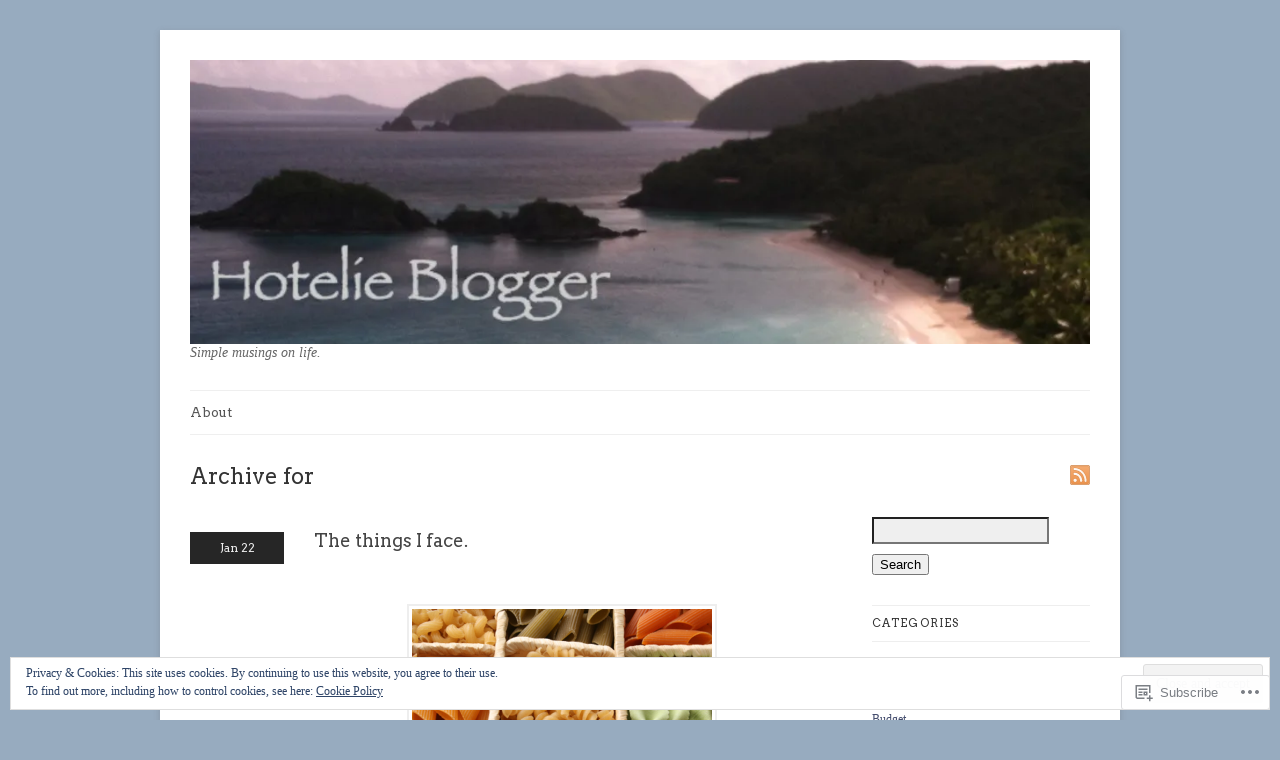

--- FILE ---
content_type: text/html; charset=UTF-8
request_url: https://hotelieblogger.com/2014/01/
body_size: 27345
content:
<!DOCTYPE html>
<html lang="en">
<head>
	<!-- Basic Meta Data -->
	<meta charset="UTF-8" />

	<title>2014  January | Hotelie Blogger</title>

	<link rel="profile" href="http://gmpg.org/xfn/11" />

	<!-- WordPress -->
	<link rel="pingback" href="https://hotelieblogger.com/xmlrpc.php" />
	<meta name='robots' content='max-image-preview:large' />

<!-- Async WordPress.com Remote Login -->
<script id="wpcom_remote_login_js">
var wpcom_remote_login_extra_auth = '';
function wpcom_remote_login_remove_dom_node_id( element_id ) {
	var dom_node = document.getElementById( element_id );
	if ( dom_node ) { dom_node.parentNode.removeChild( dom_node ); }
}
function wpcom_remote_login_remove_dom_node_classes( class_name ) {
	var dom_nodes = document.querySelectorAll( '.' + class_name );
	for ( var i = 0; i < dom_nodes.length; i++ ) {
		dom_nodes[ i ].parentNode.removeChild( dom_nodes[ i ] );
	}
}
function wpcom_remote_login_final_cleanup() {
	wpcom_remote_login_remove_dom_node_classes( "wpcom_remote_login_msg" );
	wpcom_remote_login_remove_dom_node_id( "wpcom_remote_login_key" );
	wpcom_remote_login_remove_dom_node_id( "wpcom_remote_login_validate" );
	wpcom_remote_login_remove_dom_node_id( "wpcom_remote_login_js" );
	wpcom_remote_login_remove_dom_node_id( "wpcom_request_access_iframe" );
	wpcom_remote_login_remove_dom_node_id( "wpcom_request_access_styles" );
}

// Watch for messages back from the remote login
window.addEventListener( "message", function( e ) {
	if ( e.origin === "https://r-login.wordpress.com" ) {
		var data = {};
		try {
			data = JSON.parse( e.data );
		} catch( e ) {
			wpcom_remote_login_final_cleanup();
			return;
		}

		if ( data.msg === 'LOGIN' ) {
			// Clean up the login check iframe
			wpcom_remote_login_remove_dom_node_id( "wpcom_remote_login_key" );

			var id_regex = new RegExp( /^[0-9]+$/ );
			var token_regex = new RegExp( /^.*|.*|.*$/ );
			if (
				token_regex.test( data.token )
				&& id_regex.test( data.wpcomid )
			) {
				// We have everything we need to ask for a login
				var script = document.createElement( "script" );
				script.setAttribute( "id", "wpcom_remote_login_validate" );
				script.src = '/remote-login.php?wpcom_remote_login=validate'
					+ '&wpcomid=' + data.wpcomid
					+ '&token=' + encodeURIComponent( data.token )
					+ '&host=' + window.location.protocol
					+ '//' + window.location.hostname
					+ '&postid=399'
					+ '&is_singular=';
				document.body.appendChild( script );
			}

			return;
		}

		// Safari ITP, not logged in, so redirect
		if ( data.msg === 'LOGIN-REDIRECT' ) {
			window.location = 'https://wordpress.com/log-in?redirect_to=' + window.location.href;
			return;
		}

		// Safari ITP, storage access failed, remove the request
		if ( data.msg === 'LOGIN-REMOVE' ) {
			var css_zap = 'html { -webkit-transition: margin-top 1s; transition: margin-top 1s; } /* 9001 */ html { margin-top: 0 !important; } * html body { margin-top: 0 !important; } @media screen and ( max-width: 782px ) { html { margin-top: 0 !important; } * html body { margin-top: 0 !important; } }';
			var style_zap = document.createElement( 'style' );
			style_zap.type = 'text/css';
			style_zap.appendChild( document.createTextNode( css_zap ) );
			document.body.appendChild( style_zap );

			var e = document.getElementById( 'wpcom_request_access_iframe' );
			e.parentNode.removeChild( e );

			document.cookie = 'wordpress_com_login_access=denied; path=/; max-age=31536000';

			return;
		}

		// Safari ITP
		if ( data.msg === 'REQUEST_ACCESS' ) {
			console.log( 'request access: safari' );

			// Check ITP iframe enable/disable knob
			if ( wpcom_remote_login_extra_auth !== 'safari_itp_iframe' ) {
				return;
			}

			// If we are in a "private window" there is no ITP.
			var private_window = false;
			try {
				var opendb = window.openDatabase( null, null, null, null );
			} catch( e ) {
				private_window = true;
			}

			if ( private_window ) {
				console.log( 'private window' );
				return;
			}

			var iframe = document.createElement( 'iframe' );
			iframe.id = 'wpcom_request_access_iframe';
			iframe.setAttribute( 'scrolling', 'no' );
			iframe.setAttribute( 'sandbox', 'allow-storage-access-by-user-activation allow-scripts allow-same-origin allow-top-navigation-by-user-activation' );
			iframe.src = 'https://r-login.wordpress.com/remote-login.php?wpcom_remote_login=request_access&origin=' + encodeURIComponent( data.origin ) + '&wpcomid=' + encodeURIComponent( data.wpcomid );

			var css = 'html { -webkit-transition: margin-top 1s; transition: margin-top 1s; } /* 9001 */ html { margin-top: 46px !important; } * html body { margin-top: 46px !important; } @media screen and ( max-width: 660px ) { html { margin-top: 71px !important; } * html body { margin-top: 71px !important; } #wpcom_request_access_iframe { display: block; height: 71px !important; } } #wpcom_request_access_iframe { border: 0px; height: 46px; position: fixed; top: 0; left: 0; width: 100%; min-width: 100%; z-index: 99999; background: #23282d; } ';

			var style = document.createElement( 'style' );
			style.type = 'text/css';
			style.id = 'wpcom_request_access_styles';
			style.appendChild( document.createTextNode( css ) );
			document.body.appendChild( style );

			document.body.appendChild( iframe );
		}

		if ( data.msg === 'DONE' ) {
			wpcom_remote_login_final_cleanup();
		}
	}
}, false );

// Inject the remote login iframe after the page has had a chance to load
// more critical resources
window.addEventListener( "DOMContentLoaded", function( e ) {
	var iframe = document.createElement( "iframe" );
	iframe.style.display = "none";
	iframe.setAttribute( "scrolling", "no" );
	iframe.setAttribute( "id", "wpcom_remote_login_key" );
	iframe.src = "https://r-login.wordpress.com/remote-login.php"
		+ "?wpcom_remote_login=key"
		+ "&origin=aHR0cHM6Ly9ob3RlbGllYmxvZ2dlci5jb20%3D"
		+ "&wpcomid=47220763"
		+ "&time=" + Math.floor( Date.now() / 1000 );
	document.body.appendChild( iframe );
}, false );
</script>
<link rel='dns-prefetch' href='//s0.wp.com' />
<link rel='dns-prefetch' href='//fonts-api.wp.com' />
<link rel="alternate" type="application/rss+xml" title="Hotelie Blogger &raquo; Feed" href="https://hotelieblogger.com/feed/" />
<link rel="alternate" type="application/rss+xml" title="Hotelie Blogger &raquo; Comments Feed" href="https://hotelieblogger.com/comments/feed/" />
	<script type="text/javascript">
		/* <![CDATA[ */
		function addLoadEvent(func) {
			var oldonload = window.onload;
			if (typeof window.onload != 'function') {
				window.onload = func;
			} else {
				window.onload = function () {
					oldonload();
					func();
				}
			}
		}
		/* ]]> */
	</script>
	<link crossorigin='anonymous' rel='stylesheet' id='all-css-0-1' href='/_static/??/wp-content/mu-plugins/widgets/eu-cookie-law/templates/style.css,/wp-content/mu-plugins/infinity/themes/premium/linen.css?m=1642463000j&cssminify=yes' type='text/css' media='all' />
<style id='wp-emoji-styles-inline-css'>

	img.wp-smiley, img.emoji {
		display: inline !important;
		border: none !important;
		box-shadow: none !important;
		height: 1em !important;
		width: 1em !important;
		margin: 0 0.07em !important;
		vertical-align: -0.1em !important;
		background: none !important;
		padding: 0 !important;
	}
/*# sourceURL=wp-emoji-styles-inline-css */
</style>
<link crossorigin='anonymous' rel='stylesheet' id='all-css-2-1' href='/wp-content/plugins/gutenberg-core/v22.2.0/build/styles/block-library/style.css?m=1764855221i&cssminify=yes' type='text/css' media='all' />
<style id='wp-block-library-inline-css'>
.has-text-align-justify {
	text-align:justify;
}
.has-text-align-justify{text-align:justify;}

/*# sourceURL=wp-block-library-inline-css */
</style><style id='global-styles-inline-css'>
:root{--wp--preset--aspect-ratio--square: 1;--wp--preset--aspect-ratio--4-3: 4/3;--wp--preset--aspect-ratio--3-4: 3/4;--wp--preset--aspect-ratio--3-2: 3/2;--wp--preset--aspect-ratio--2-3: 2/3;--wp--preset--aspect-ratio--16-9: 16/9;--wp--preset--aspect-ratio--9-16: 9/16;--wp--preset--color--black: #000000;--wp--preset--color--cyan-bluish-gray: #abb8c3;--wp--preset--color--white: #ffffff;--wp--preset--color--pale-pink: #f78da7;--wp--preset--color--vivid-red: #cf2e2e;--wp--preset--color--luminous-vivid-orange: #ff6900;--wp--preset--color--luminous-vivid-amber: #fcb900;--wp--preset--color--light-green-cyan: #7bdcb5;--wp--preset--color--vivid-green-cyan: #00d084;--wp--preset--color--pale-cyan-blue: #8ed1fc;--wp--preset--color--vivid-cyan-blue: #0693e3;--wp--preset--color--vivid-purple: #9b51e0;--wp--preset--gradient--vivid-cyan-blue-to-vivid-purple: linear-gradient(135deg,rgb(6,147,227) 0%,rgb(155,81,224) 100%);--wp--preset--gradient--light-green-cyan-to-vivid-green-cyan: linear-gradient(135deg,rgb(122,220,180) 0%,rgb(0,208,130) 100%);--wp--preset--gradient--luminous-vivid-amber-to-luminous-vivid-orange: linear-gradient(135deg,rgb(252,185,0) 0%,rgb(255,105,0) 100%);--wp--preset--gradient--luminous-vivid-orange-to-vivid-red: linear-gradient(135deg,rgb(255,105,0) 0%,rgb(207,46,46) 100%);--wp--preset--gradient--very-light-gray-to-cyan-bluish-gray: linear-gradient(135deg,rgb(238,238,238) 0%,rgb(169,184,195) 100%);--wp--preset--gradient--cool-to-warm-spectrum: linear-gradient(135deg,rgb(74,234,220) 0%,rgb(151,120,209) 20%,rgb(207,42,186) 40%,rgb(238,44,130) 60%,rgb(251,105,98) 80%,rgb(254,248,76) 100%);--wp--preset--gradient--blush-light-purple: linear-gradient(135deg,rgb(255,206,236) 0%,rgb(152,150,240) 100%);--wp--preset--gradient--blush-bordeaux: linear-gradient(135deg,rgb(254,205,165) 0%,rgb(254,45,45) 50%,rgb(107,0,62) 100%);--wp--preset--gradient--luminous-dusk: linear-gradient(135deg,rgb(255,203,112) 0%,rgb(199,81,192) 50%,rgb(65,88,208) 100%);--wp--preset--gradient--pale-ocean: linear-gradient(135deg,rgb(255,245,203) 0%,rgb(182,227,212) 50%,rgb(51,167,181) 100%);--wp--preset--gradient--electric-grass: linear-gradient(135deg,rgb(202,248,128) 0%,rgb(113,206,126) 100%);--wp--preset--gradient--midnight: linear-gradient(135deg,rgb(2,3,129) 0%,rgb(40,116,252) 100%);--wp--preset--font-size--small: 13px;--wp--preset--font-size--medium: 20px;--wp--preset--font-size--large: 36px;--wp--preset--font-size--x-large: 42px;--wp--preset--font-family--albert-sans: 'Albert Sans', sans-serif;--wp--preset--font-family--alegreya: Alegreya, serif;--wp--preset--font-family--arvo: Arvo, serif;--wp--preset--font-family--bodoni-moda: 'Bodoni Moda', serif;--wp--preset--font-family--bricolage-grotesque: 'Bricolage Grotesque', sans-serif;--wp--preset--font-family--cabin: Cabin, sans-serif;--wp--preset--font-family--chivo: Chivo, sans-serif;--wp--preset--font-family--commissioner: Commissioner, sans-serif;--wp--preset--font-family--cormorant: Cormorant, serif;--wp--preset--font-family--courier-prime: 'Courier Prime', monospace;--wp--preset--font-family--crimson-pro: 'Crimson Pro', serif;--wp--preset--font-family--dm-mono: 'DM Mono', monospace;--wp--preset--font-family--dm-sans: 'DM Sans', sans-serif;--wp--preset--font-family--dm-serif-display: 'DM Serif Display', serif;--wp--preset--font-family--domine: Domine, serif;--wp--preset--font-family--eb-garamond: 'EB Garamond', serif;--wp--preset--font-family--epilogue: Epilogue, sans-serif;--wp--preset--font-family--fahkwang: Fahkwang, sans-serif;--wp--preset--font-family--figtree: Figtree, sans-serif;--wp--preset--font-family--fira-sans: 'Fira Sans', sans-serif;--wp--preset--font-family--fjalla-one: 'Fjalla One', sans-serif;--wp--preset--font-family--fraunces: Fraunces, serif;--wp--preset--font-family--gabarito: Gabarito, system-ui;--wp--preset--font-family--ibm-plex-mono: 'IBM Plex Mono', monospace;--wp--preset--font-family--ibm-plex-sans: 'IBM Plex Sans', sans-serif;--wp--preset--font-family--ibarra-real-nova: 'Ibarra Real Nova', serif;--wp--preset--font-family--instrument-serif: 'Instrument Serif', serif;--wp--preset--font-family--inter: Inter, sans-serif;--wp--preset--font-family--josefin-sans: 'Josefin Sans', sans-serif;--wp--preset--font-family--jost: Jost, sans-serif;--wp--preset--font-family--libre-baskerville: 'Libre Baskerville', serif;--wp--preset--font-family--libre-franklin: 'Libre Franklin', sans-serif;--wp--preset--font-family--literata: Literata, serif;--wp--preset--font-family--lora: Lora, serif;--wp--preset--font-family--merriweather: Merriweather, serif;--wp--preset--font-family--montserrat: Montserrat, sans-serif;--wp--preset--font-family--newsreader: Newsreader, serif;--wp--preset--font-family--noto-sans-mono: 'Noto Sans Mono', sans-serif;--wp--preset--font-family--nunito: Nunito, sans-serif;--wp--preset--font-family--open-sans: 'Open Sans', sans-serif;--wp--preset--font-family--overpass: Overpass, sans-serif;--wp--preset--font-family--pt-serif: 'PT Serif', serif;--wp--preset--font-family--petrona: Petrona, serif;--wp--preset--font-family--piazzolla: Piazzolla, serif;--wp--preset--font-family--playfair-display: 'Playfair Display', serif;--wp--preset--font-family--plus-jakarta-sans: 'Plus Jakarta Sans', sans-serif;--wp--preset--font-family--poppins: Poppins, sans-serif;--wp--preset--font-family--raleway: Raleway, sans-serif;--wp--preset--font-family--roboto: Roboto, sans-serif;--wp--preset--font-family--roboto-slab: 'Roboto Slab', serif;--wp--preset--font-family--rubik: Rubik, sans-serif;--wp--preset--font-family--rufina: Rufina, serif;--wp--preset--font-family--sora: Sora, sans-serif;--wp--preset--font-family--source-sans-3: 'Source Sans 3', sans-serif;--wp--preset--font-family--source-serif-4: 'Source Serif 4', serif;--wp--preset--font-family--space-mono: 'Space Mono', monospace;--wp--preset--font-family--syne: Syne, sans-serif;--wp--preset--font-family--texturina: Texturina, serif;--wp--preset--font-family--urbanist: Urbanist, sans-serif;--wp--preset--font-family--work-sans: 'Work Sans', sans-serif;--wp--preset--spacing--20: 0.44rem;--wp--preset--spacing--30: 0.67rem;--wp--preset--spacing--40: 1rem;--wp--preset--spacing--50: 1.5rem;--wp--preset--spacing--60: 2.25rem;--wp--preset--spacing--70: 3.38rem;--wp--preset--spacing--80: 5.06rem;--wp--preset--shadow--natural: 6px 6px 9px rgba(0, 0, 0, 0.2);--wp--preset--shadow--deep: 12px 12px 50px rgba(0, 0, 0, 0.4);--wp--preset--shadow--sharp: 6px 6px 0px rgba(0, 0, 0, 0.2);--wp--preset--shadow--outlined: 6px 6px 0px -3px rgb(255, 255, 255), 6px 6px rgb(0, 0, 0);--wp--preset--shadow--crisp: 6px 6px 0px rgb(0, 0, 0);}:where(.is-layout-flex){gap: 0.5em;}:where(.is-layout-grid){gap: 0.5em;}body .is-layout-flex{display: flex;}.is-layout-flex{flex-wrap: wrap;align-items: center;}.is-layout-flex > :is(*, div){margin: 0;}body .is-layout-grid{display: grid;}.is-layout-grid > :is(*, div){margin: 0;}:where(.wp-block-columns.is-layout-flex){gap: 2em;}:where(.wp-block-columns.is-layout-grid){gap: 2em;}:where(.wp-block-post-template.is-layout-flex){gap: 1.25em;}:where(.wp-block-post-template.is-layout-grid){gap: 1.25em;}.has-black-color{color: var(--wp--preset--color--black) !important;}.has-cyan-bluish-gray-color{color: var(--wp--preset--color--cyan-bluish-gray) !important;}.has-white-color{color: var(--wp--preset--color--white) !important;}.has-pale-pink-color{color: var(--wp--preset--color--pale-pink) !important;}.has-vivid-red-color{color: var(--wp--preset--color--vivid-red) !important;}.has-luminous-vivid-orange-color{color: var(--wp--preset--color--luminous-vivid-orange) !important;}.has-luminous-vivid-amber-color{color: var(--wp--preset--color--luminous-vivid-amber) !important;}.has-light-green-cyan-color{color: var(--wp--preset--color--light-green-cyan) !important;}.has-vivid-green-cyan-color{color: var(--wp--preset--color--vivid-green-cyan) !important;}.has-pale-cyan-blue-color{color: var(--wp--preset--color--pale-cyan-blue) !important;}.has-vivid-cyan-blue-color{color: var(--wp--preset--color--vivid-cyan-blue) !important;}.has-vivid-purple-color{color: var(--wp--preset--color--vivid-purple) !important;}.has-black-background-color{background-color: var(--wp--preset--color--black) !important;}.has-cyan-bluish-gray-background-color{background-color: var(--wp--preset--color--cyan-bluish-gray) !important;}.has-white-background-color{background-color: var(--wp--preset--color--white) !important;}.has-pale-pink-background-color{background-color: var(--wp--preset--color--pale-pink) !important;}.has-vivid-red-background-color{background-color: var(--wp--preset--color--vivid-red) !important;}.has-luminous-vivid-orange-background-color{background-color: var(--wp--preset--color--luminous-vivid-orange) !important;}.has-luminous-vivid-amber-background-color{background-color: var(--wp--preset--color--luminous-vivid-amber) !important;}.has-light-green-cyan-background-color{background-color: var(--wp--preset--color--light-green-cyan) !important;}.has-vivid-green-cyan-background-color{background-color: var(--wp--preset--color--vivid-green-cyan) !important;}.has-pale-cyan-blue-background-color{background-color: var(--wp--preset--color--pale-cyan-blue) !important;}.has-vivid-cyan-blue-background-color{background-color: var(--wp--preset--color--vivid-cyan-blue) !important;}.has-vivid-purple-background-color{background-color: var(--wp--preset--color--vivid-purple) !important;}.has-black-border-color{border-color: var(--wp--preset--color--black) !important;}.has-cyan-bluish-gray-border-color{border-color: var(--wp--preset--color--cyan-bluish-gray) !important;}.has-white-border-color{border-color: var(--wp--preset--color--white) !important;}.has-pale-pink-border-color{border-color: var(--wp--preset--color--pale-pink) !important;}.has-vivid-red-border-color{border-color: var(--wp--preset--color--vivid-red) !important;}.has-luminous-vivid-orange-border-color{border-color: var(--wp--preset--color--luminous-vivid-orange) !important;}.has-luminous-vivid-amber-border-color{border-color: var(--wp--preset--color--luminous-vivid-amber) !important;}.has-light-green-cyan-border-color{border-color: var(--wp--preset--color--light-green-cyan) !important;}.has-vivid-green-cyan-border-color{border-color: var(--wp--preset--color--vivid-green-cyan) !important;}.has-pale-cyan-blue-border-color{border-color: var(--wp--preset--color--pale-cyan-blue) !important;}.has-vivid-cyan-blue-border-color{border-color: var(--wp--preset--color--vivid-cyan-blue) !important;}.has-vivid-purple-border-color{border-color: var(--wp--preset--color--vivid-purple) !important;}.has-vivid-cyan-blue-to-vivid-purple-gradient-background{background: var(--wp--preset--gradient--vivid-cyan-blue-to-vivid-purple) !important;}.has-light-green-cyan-to-vivid-green-cyan-gradient-background{background: var(--wp--preset--gradient--light-green-cyan-to-vivid-green-cyan) !important;}.has-luminous-vivid-amber-to-luminous-vivid-orange-gradient-background{background: var(--wp--preset--gradient--luminous-vivid-amber-to-luminous-vivid-orange) !important;}.has-luminous-vivid-orange-to-vivid-red-gradient-background{background: var(--wp--preset--gradient--luminous-vivid-orange-to-vivid-red) !important;}.has-very-light-gray-to-cyan-bluish-gray-gradient-background{background: var(--wp--preset--gradient--very-light-gray-to-cyan-bluish-gray) !important;}.has-cool-to-warm-spectrum-gradient-background{background: var(--wp--preset--gradient--cool-to-warm-spectrum) !important;}.has-blush-light-purple-gradient-background{background: var(--wp--preset--gradient--blush-light-purple) !important;}.has-blush-bordeaux-gradient-background{background: var(--wp--preset--gradient--blush-bordeaux) !important;}.has-luminous-dusk-gradient-background{background: var(--wp--preset--gradient--luminous-dusk) !important;}.has-pale-ocean-gradient-background{background: var(--wp--preset--gradient--pale-ocean) !important;}.has-electric-grass-gradient-background{background: var(--wp--preset--gradient--electric-grass) !important;}.has-midnight-gradient-background{background: var(--wp--preset--gradient--midnight) !important;}.has-small-font-size{font-size: var(--wp--preset--font-size--small) !important;}.has-medium-font-size{font-size: var(--wp--preset--font-size--medium) !important;}.has-large-font-size{font-size: var(--wp--preset--font-size--large) !important;}.has-x-large-font-size{font-size: var(--wp--preset--font-size--x-large) !important;}.has-albert-sans-font-family{font-family: var(--wp--preset--font-family--albert-sans) !important;}.has-alegreya-font-family{font-family: var(--wp--preset--font-family--alegreya) !important;}.has-arvo-font-family{font-family: var(--wp--preset--font-family--arvo) !important;}.has-bodoni-moda-font-family{font-family: var(--wp--preset--font-family--bodoni-moda) !important;}.has-bricolage-grotesque-font-family{font-family: var(--wp--preset--font-family--bricolage-grotesque) !important;}.has-cabin-font-family{font-family: var(--wp--preset--font-family--cabin) !important;}.has-chivo-font-family{font-family: var(--wp--preset--font-family--chivo) !important;}.has-commissioner-font-family{font-family: var(--wp--preset--font-family--commissioner) !important;}.has-cormorant-font-family{font-family: var(--wp--preset--font-family--cormorant) !important;}.has-courier-prime-font-family{font-family: var(--wp--preset--font-family--courier-prime) !important;}.has-crimson-pro-font-family{font-family: var(--wp--preset--font-family--crimson-pro) !important;}.has-dm-mono-font-family{font-family: var(--wp--preset--font-family--dm-mono) !important;}.has-dm-sans-font-family{font-family: var(--wp--preset--font-family--dm-sans) !important;}.has-dm-serif-display-font-family{font-family: var(--wp--preset--font-family--dm-serif-display) !important;}.has-domine-font-family{font-family: var(--wp--preset--font-family--domine) !important;}.has-eb-garamond-font-family{font-family: var(--wp--preset--font-family--eb-garamond) !important;}.has-epilogue-font-family{font-family: var(--wp--preset--font-family--epilogue) !important;}.has-fahkwang-font-family{font-family: var(--wp--preset--font-family--fahkwang) !important;}.has-figtree-font-family{font-family: var(--wp--preset--font-family--figtree) !important;}.has-fira-sans-font-family{font-family: var(--wp--preset--font-family--fira-sans) !important;}.has-fjalla-one-font-family{font-family: var(--wp--preset--font-family--fjalla-one) !important;}.has-fraunces-font-family{font-family: var(--wp--preset--font-family--fraunces) !important;}.has-gabarito-font-family{font-family: var(--wp--preset--font-family--gabarito) !important;}.has-ibm-plex-mono-font-family{font-family: var(--wp--preset--font-family--ibm-plex-mono) !important;}.has-ibm-plex-sans-font-family{font-family: var(--wp--preset--font-family--ibm-plex-sans) !important;}.has-ibarra-real-nova-font-family{font-family: var(--wp--preset--font-family--ibarra-real-nova) !important;}.has-instrument-serif-font-family{font-family: var(--wp--preset--font-family--instrument-serif) !important;}.has-inter-font-family{font-family: var(--wp--preset--font-family--inter) !important;}.has-josefin-sans-font-family{font-family: var(--wp--preset--font-family--josefin-sans) !important;}.has-jost-font-family{font-family: var(--wp--preset--font-family--jost) !important;}.has-libre-baskerville-font-family{font-family: var(--wp--preset--font-family--libre-baskerville) !important;}.has-libre-franklin-font-family{font-family: var(--wp--preset--font-family--libre-franklin) !important;}.has-literata-font-family{font-family: var(--wp--preset--font-family--literata) !important;}.has-lora-font-family{font-family: var(--wp--preset--font-family--lora) !important;}.has-merriweather-font-family{font-family: var(--wp--preset--font-family--merriweather) !important;}.has-montserrat-font-family{font-family: var(--wp--preset--font-family--montserrat) !important;}.has-newsreader-font-family{font-family: var(--wp--preset--font-family--newsreader) !important;}.has-noto-sans-mono-font-family{font-family: var(--wp--preset--font-family--noto-sans-mono) !important;}.has-nunito-font-family{font-family: var(--wp--preset--font-family--nunito) !important;}.has-open-sans-font-family{font-family: var(--wp--preset--font-family--open-sans) !important;}.has-overpass-font-family{font-family: var(--wp--preset--font-family--overpass) !important;}.has-pt-serif-font-family{font-family: var(--wp--preset--font-family--pt-serif) !important;}.has-petrona-font-family{font-family: var(--wp--preset--font-family--petrona) !important;}.has-piazzolla-font-family{font-family: var(--wp--preset--font-family--piazzolla) !important;}.has-playfair-display-font-family{font-family: var(--wp--preset--font-family--playfair-display) !important;}.has-plus-jakarta-sans-font-family{font-family: var(--wp--preset--font-family--plus-jakarta-sans) !important;}.has-poppins-font-family{font-family: var(--wp--preset--font-family--poppins) !important;}.has-raleway-font-family{font-family: var(--wp--preset--font-family--raleway) !important;}.has-roboto-font-family{font-family: var(--wp--preset--font-family--roboto) !important;}.has-roboto-slab-font-family{font-family: var(--wp--preset--font-family--roboto-slab) !important;}.has-rubik-font-family{font-family: var(--wp--preset--font-family--rubik) !important;}.has-rufina-font-family{font-family: var(--wp--preset--font-family--rufina) !important;}.has-sora-font-family{font-family: var(--wp--preset--font-family--sora) !important;}.has-source-sans-3-font-family{font-family: var(--wp--preset--font-family--source-sans-3) !important;}.has-source-serif-4-font-family{font-family: var(--wp--preset--font-family--source-serif-4) !important;}.has-space-mono-font-family{font-family: var(--wp--preset--font-family--space-mono) !important;}.has-syne-font-family{font-family: var(--wp--preset--font-family--syne) !important;}.has-texturina-font-family{font-family: var(--wp--preset--font-family--texturina) !important;}.has-urbanist-font-family{font-family: var(--wp--preset--font-family--urbanist) !important;}.has-work-sans-font-family{font-family: var(--wp--preset--font-family--work-sans) !important;}
/*# sourceURL=global-styles-inline-css */
</style>

<style id='classic-theme-styles-inline-css'>
/*! This file is auto-generated */
.wp-block-button__link{color:#fff;background-color:#32373c;border-radius:9999px;box-shadow:none;text-decoration:none;padding:calc(.667em + 2px) calc(1.333em + 2px);font-size:1.125em}.wp-block-file__button{background:#32373c;color:#fff;text-decoration:none}
/*# sourceURL=/wp-includes/css/classic-themes.min.css */
</style>
<link crossorigin='anonymous' rel='stylesheet' id='all-css-4-1' href='/_static/??-eJx9jtEKAiEQRX+ocdCi7CH6ltUdynJUdrSlv88otiDo5T5czrlcnAv4nCqliiW2U0iCPruY/VXQKG2VBglcIsFEN7XBMUhdCJB6j6S8yAq/hrjBZ2ui3nMZ6pNgGsNAkbhj/7S5dAecKxOJQE8OjaGeuyg/3qvGN4UxJEq4PDvyQW+ttmtj9rvLA7vbWCU=&cssminify=yes' type='text/css' media='all' />
<link rel='stylesheet' id='linen-accent-font-style-css' href='https://fonts-api.wp.com/css?family=Arvo' media='all' />
<link crossorigin='anonymous' rel='stylesheet' id='all-css-8-1' href='/_static/??-eJzTLy/QTc7PK0nNK9HPLdUtyClNz8wr1i9KTcrJTwcy0/WTi5G5ekCujj52Temp+bo5+cmJJZn5eSgc3bScxMwikFb7XFtDE1NLExMLc0OTLACohS2q&cssminify=yes' type='text/css' media='all' />
<style id='jetpack-global-styles-frontend-style-inline-css'>
:root { --font-headings: unset; --font-base: unset; --font-headings-default: -apple-system,BlinkMacSystemFont,"Segoe UI",Roboto,Oxygen-Sans,Ubuntu,Cantarell,"Helvetica Neue",sans-serif; --font-base-default: -apple-system,BlinkMacSystemFont,"Segoe UI",Roboto,Oxygen-Sans,Ubuntu,Cantarell,"Helvetica Neue",sans-serif;}
/*# sourceURL=jetpack-global-styles-frontend-style-inline-css */
</style>
<link crossorigin='anonymous' rel='stylesheet' id='all-css-10-1' href='/wp-content/themes/h4/global.css?m=1420737423i&cssminify=yes' type='text/css' media='all' />
<script type="text/javascript" id="wpcom-actionbar-placeholder-js-extra">
/* <![CDATA[ */
var actionbardata = {"siteID":"47220763","postID":"0","siteURL":"https://hotelieblogger.com","xhrURL":"https://hotelieblogger.com/wp-admin/admin-ajax.php","nonce":"62cc4692a8","isLoggedIn":"","statusMessage":"","subsEmailDefault":"instantly","proxyScriptUrl":"https://s0.wp.com/wp-content/js/wpcom-proxy-request.js?m=1513050504i&amp;ver=20211021","i18n":{"followedText":"New posts from this site will now appear in your \u003Ca href=\"https://wordpress.com/reader\"\u003EReader\u003C/a\u003E","foldBar":"Collapse this bar","unfoldBar":"Expand this bar","shortLinkCopied":"Shortlink copied to clipboard."}};
//# sourceURL=wpcom-actionbar-placeholder-js-extra
/* ]]> */
</script>
<script type="text/javascript" id="jetpack-mu-wpcom-settings-js-before">
/* <![CDATA[ */
var JETPACK_MU_WPCOM_SETTINGS = {"assetsUrl":"https://s0.wp.com/wp-content/mu-plugins/jetpack-mu-wpcom-plugin/moon/jetpack_vendor/automattic/jetpack-mu-wpcom/src/build/"};
//# sourceURL=jetpack-mu-wpcom-settings-js-before
/* ]]> */
</script>
<script crossorigin='anonymous' type='text/javascript'  src='/_static/??-eJyFjc0OwiAQhF9IurXGv4PxWRAIQmDBXWjt20tTTYwXT5PMfDMDUxYqYTFYwDNQKCJTes6d5w20zKEKVRteQv+ohua3dNHhX0hEZ0kW8w1/3srdxFbJZKKrEYJDg+DlKFmRy4VX57d1C8mKHKp1yDAl0lKzUEEyr/cqZhiHRQQmFFZnahPXeNkeh36/6w+ns38BCjtaFQ=='></script>
<script type="text/javascript" id="rlt-proxy-js-after">
/* <![CDATA[ */
	rltInitialize( {"token":null,"iframeOrigins":["https:\/\/widgets.wp.com"]} );
//# sourceURL=rlt-proxy-js-after
/* ]]> */
</script>
<link rel="EditURI" type="application/rsd+xml" title="RSD" href="https://hotelieblogger.wordpress.com/xmlrpc.php?rsd" />
<meta name="generator" content="WordPress.com" />

<!-- Jetpack Open Graph Tags -->
<meta property="og:type" content="website" />
<meta property="og:title" content="January 2014 &#8211; Hotelie Blogger" />
<meta property="og:site_name" content="Hotelie Blogger" />
<meta property="og:image" content="https://secure.gravatar.com/blavatar/ef748ba7290a6298ff20c133573eaacd2973be82c4f8933a6725fe7f3781f12f?s=200&#038;ts=1766412232" />
<meta property="og:image:width" content="200" />
<meta property="og:image:height" content="200" />
<meta property="og:image:alt" content="" />
<meta property="og:locale" content="en_US" />

<!-- End Jetpack Open Graph Tags -->
<link rel="shortcut icon" type="image/x-icon" href="https://secure.gravatar.com/blavatar/ef748ba7290a6298ff20c133573eaacd2973be82c4f8933a6725fe7f3781f12f?s=32" sizes="16x16" />
<link rel="icon" type="image/x-icon" href="https://secure.gravatar.com/blavatar/ef748ba7290a6298ff20c133573eaacd2973be82c4f8933a6725fe7f3781f12f?s=32" sizes="16x16" />
<link rel="apple-touch-icon" href="https://secure.gravatar.com/blavatar/ef748ba7290a6298ff20c133573eaacd2973be82c4f8933a6725fe7f3781f12f?s=114" />
<link rel='openid.server' href='https://hotelieblogger.com/?openidserver=1' />
<link rel='openid.delegate' href='https://hotelieblogger.com/' />
<link rel="search" type="application/opensearchdescription+xml" href="https://hotelieblogger.com/osd.xml" title="Hotelie Blogger" />
<link rel="search" type="application/opensearchdescription+xml" href="https://s1.wp.com/opensearch.xml" title="WordPress.com" />
<meta name="theme-color" content="#97abbf" />
				<style type="text/css">#title, .nav a, .slide-content h2, .slide-content a.more-link, .entry h2.title, .single-post-title, .post-date, .entry a.more-link, div.post-comments a, .entry h2, .entry h3, .entry h4, .post-footer, .navigation, h1.pagetitle, h2.pagetitle, .entries li span, #sidebar h2.widgettitle, .comment-number, div.c-head, div.reply, div.cancel-comment-reply, h3#reply-title, .footer-column h2, #copyright { font-family: 'Arvo', Helvetica, Arial, sans-serif; }</style>
				<style type="text/css">.recentcomments a{display:inline !important;padding:0 !important;margin:0 !important;}</style>		<style type="text/css">
			.recentcomments a {
				display: inline !important;
				padding: 0 !important;
				margin: 0 !important;
			}

			table.recentcommentsavatartop img.avatar, table.recentcommentsavatarend img.avatar {
				border: 0px;
				margin: 0;
			}

			table.recentcommentsavatartop a, table.recentcommentsavatarend a {
				border: 0px !important;
				background-color: transparent !important;
			}

			td.recentcommentsavatarend, td.recentcommentsavatartop {
				padding: 0px 0px 1px 0px;
				margin: 0px;
			}

			td.recentcommentstextend {
				border: none !important;
				padding: 0px 0px 2px 10px;
			}

			.rtl td.recentcommentstextend {
				padding: 0px 10px 2px 0px;
			}

			td.recentcommentstexttop {
				border: none;
				padding: 0px 0px 0px 10px;
			}

			.rtl td.recentcommentstexttop {
				padding: 0px 10px 0px 0px;
			}
		</style>
		<meta name="description" content="1 post published by marissaannebrady during January 2014" />
<style type="text/css" id="custom-background-css">
body.custom-background { background-color: #97abbf; }
</style>
			<script type="text/javascript">

			window.doNotSellCallback = function() {

				var linkElements = [
					'a[href="https://wordpress.com/?ref=footer_blog"]',
					'a[href="https://wordpress.com/?ref=footer_website"]',
					'a[href="https://wordpress.com/?ref=vertical_footer"]',
					'a[href^="https://wordpress.com/?ref=footer_segment_"]',
				].join(',');

				var dnsLink = document.createElement( 'a' );
				dnsLink.href = 'https://wordpress.com/advertising-program-optout/';
				dnsLink.classList.add( 'do-not-sell-link' );
				dnsLink.rel = 'nofollow';
				dnsLink.style.marginLeft = '0.5em';
				dnsLink.textContent = 'Do Not Sell or Share My Personal Information';

				var creditLinks = document.querySelectorAll( linkElements );

				if ( 0 === creditLinks.length ) {
					return false;
				}

				Array.prototype.forEach.call( creditLinks, function( el ) {
					el.insertAdjacentElement( 'afterend', dnsLink );
				});

				return true;
			};

		</script>
		<script type="text/javascript">
	window.google_analytics_uacct = "UA-52447-2";
</script>

<script type="text/javascript">
	var _gaq = _gaq || [];
	_gaq.push(['_setAccount', 'UA-52447-2']);
	_gaq.push(['_gat._anonymizeIp']);
	_gaq.push(['_setDomainName', 'none']);
	_gaq.push(['_setAllowLinker', true]);
	_gaq.push(['_initData']);
	_gaq.push(['_trackPageview']);

	(function() {
		var ga = document.createElement('script'); ga.type = 'text/javascript'; ga.async = true;
		ga.src = ('https:' == document.location.protocol ? 'https://ssl' : 'http://www') + '.google-analytics.com/ga.js';
		(document.getElementsByTagName('head')[0] || document.getElementsByTagName('body')[0]).appendChild(ga);
	})();
</script>
<link crossorigin='anonymous' rel='stylesheet' id='all-css-2-3' href='/_static/??-eJydkNsKwjAMQH/ILcyhwwfxU6RrQ8mWXmhain/vxBu+iO4tJxxOIFBjo4PP6DO40kQulrzAhDkqPT8YXAgezuQ1jBz0LCCVIqZWi2zg94ILpjAKaJVCEeSX9FysDVYyFrPA4mVlk3LvaW0yE6NprGLGdPlG/x64v7EQG5Ayik4UM4VF/qDWkb+VT+7YDbv+MOz7bjtdAcBPo3I=&cssminify=yes' type='text/css' media='all' />
</head>
<body class="archive date custom-background wp-theme-premiumlinen customizer-styles-applied jetpack-reblog-enabled">
	<div class="skip-content"><a href="#content">Skip to content</a></div>
	<div id="wrapper" class="clear">
				<div id="header" class="clear">
											<div id="title-logo">
					<a href="https://hotelieblogger.com/">
						<img src="https://hotelieblogger.files.wordpress.com/2013/09/fotor0916212425.jpg?w=1024" alt="Hotelie Blogger" />
					</a>
				</div>
									<div id="description">
						<h2>Simple musings on life.</h2>
					</div><!--end description-->
													<div id="navigation" class="clear">
				<ul class="nav">
					<li class="page_item page-item-1"><a href="https://hotelieblogger.com/about/">About</a></li>
				</ul>
			</div>
					</div><!--end header-->
						<div id="content" >
								<h1 class="pagetitle">Archive for </h1>
						<div id="post-399" class="clear post-399 post type-post status-publish format-standard hentry category-city-living category-humor-2 category-weekend-fun tag-arguments tag-errands tag-humor tag-supermarket">
			<div class="post-date-box no-thumb">
				<div class="post-date">
					<p>Jan 22</p>
				</div>
									<div class="post-comments">
						<a href="https://hotelieblogger.com/2014/01/22/the-things-i-face/#respond"></a>					</div>
			</div>
			<div class="entry">
				<h2 class="title">
					<a href="https://hotelieblogger.com/2014/01/22/the-things-i-face/" rel="bookmark" title="Permanent Link to The things I&nbsp;face.">The things I&nbsp;face.</a>
				</h2>
				<p><a href="https://hotelieblogger.com/wp-content/uploads/2014/01/pasta-types.jpg"><img data-attachment-id="400" data-permalink="https://hotelieblogger.com/2014/01/22/the-things-i-face/pasta-types/" data-orig-file="https://hotelieblogger.com/wp-content/uploads/2014/01/pasta-types.jpg" data-orig-size="600,398" data-comments-opened="1" data-image-meta="{&quot;aperture&quot;:&quot;0&quot;,&quot;credit&quot;:&quot;&quot;,&quot;camera&quot;:&quot;&quot;,&quot;caption&quot;:&quot;&quot;,&quot;created_timestamp&quot;:&quot;0&quot;,&quot;copyright&quot;:&quot;&quot;,&quot;focal_length&quot;:&quot;0&quot;,&quot;iso&quot;:&quot;0&quot;,&quot;shutter_speed&quot;:&quot;0&quot;,&quot;title&quot;:&quot;&quot;}" data-image-title="pasta-types" data-image-description="" data-image-caption="" data-medium-file="https://hotelieblogger.com/wp-content/uploads/2014/01/pasta-types.jpg?w=300" data-large-file="https://hotelieblogger.com/wp-content/uploads/2014/01/pasta-types.jpg?w=600" class="aligncenter size-medium wp-image-400" alt="pasta-types" src="https://hotelieblogger.com/wp-content/uploads/2014/01/pasta-types.jpg?w=300&#038;h=199" width="300" height="199" srcset="https://hotelieblogger.com/wp-content/uploads/2014/01/pasta-types.jpg?w=300 300w, https://hotelieblogger.com/wp-content/uploads/2014/01/pasta-types.jpg 600w, https://hotelieblogger.com/wp-content/uploads/2014/01/pasta-types.jpg?w=150 150w" sizes="(max-width: 300px) 100vw, 300px" /></a></p>
<p>&nbsp;</p>
<p>The past couple of months have been what a diplomatic person might call interesting. Not bad, mostly awkward and uncomfortable,which I guess in my life would actually be considered standard,  I’ve endured first date over the table sweaty hand holding, not once, not twice, but thrice. Side note, this is incredibly strange to me and it has never happened to me before. Handholding seems aggressively intimate for a first meeting and if you grab a hand that’s beyond clammy, and this very considerate lady provides you an out, such as over the top gesticulation, TAKE IT. Don&#8217;t repeat the offense. It&#8217;s uncomfortable for both of us.  Anyway, the handholding is not my point, I have been derailed.</p>
<p>So that&#8217;s been happening, I&#8217;ve started a new job, which is a new exciting journey, but also a little bit scary. New culture, new responsibilities, newness all around. Okay I can handle it, I am an adult. Being alone with a homeless transient pleasuring himself while staring me down in a deserted subway car was mildly nerve-racking, but I’m a survivor. The most anxiety inducing experience of the past couple months?  An all out blowout amongst Upper East Side WASPS in the grocery line at  my favorite grocery destination, Agata and Valentina.</p>
<p>Picture it.  Saturday morning. The aroma of the finest specialty foods wafting all around. Cheese and pastry samples for all. Suddenly the beautiful murmur of seafood mongers and the banter of pastry chefs is shattered with the screeching of self-righteous shoppers. Hand crafted pastas are flying, specialty meats askew and nearly half of the line weighing in on who was to blame. It was legitimately frightening and I, one who is not necessarily known to shy away from confrontation, was genuinely afraid. I ran. I hope everyone survived the blood bath. I am not willing to find a new shopping routine. Enough change already. Happy January loves.</p>
							</div><!--end entry-->
		</div><!--end post-->
			<div class="navigation index">
			<div class="alignleft"></div>
			<div class="alignright"></div>
		</div><!--end navigation-->
	</div><!--end content-->
	<div id="sidebar">
							<div class="subscribe clear">
			<ul>
															<li>
				<a href="https://hotelieblogger.com/feed/"><img src="https://s0.wp.com/wp-content/themes/premium/linen/images/flw-rss.png?m=1391150226i" alt="RSS Feed" title="RSS"/></a>
			</li>
		</ul>
	</div>				<ul>
			<li id="search-2" class="widget widget_search"><form method="get" id="search-form" action="https://hotelieblogger.com/">
	<div>
		<label for="s">Search</label>
		<input type="text" value="" name="s" id="s"/>
		<input type="submit" value="Search" />
	</div>
</form></li><li id="categories-3" class="widget widget_categories"><h2 class="widgettitle">Categories</h2>
			<ul>
					<li class="cat-item cat-item-17218"><a href="https://hotelieblogger.com/category/aging/">aging</a>
</li>
	<li class="cat-item cat-item-4414"><a href="https://hotelieblogger.com/category/baby/">Baby</a>
</li>
	<li class="cat-item cat-item-30207"><a href="https://hotelieblogger.com/category/budget/">Budget</a>
</li>
	<li class="cat-item cat-item-28433"><a href="https://hotelieblogger.com/category/family/childhood/">childhood</a>
</li>
	<li class="cat-item cat-item-170740"><a href="https://hotelieblogger.com/category/city-living/">City Living</a>
</li>
	<li class="cat-item cat-item-7313"><a href="https://hotelieblogger.com/category/dating/">dating</a>
</li>
	<li class="cat-item cat-item-23762"><a href="https://hotelieblogger.com/category/engagement/">Engagement</a>
</li>
	<li class="cat-item cat-item-406"><a href="https://hotelieblogger.com/category/family/">family</a>
</li>
	<li class="cat-item cat-item-677"><a href="https://hotelieblogger.com/category/friends/">Friends</a>
</li>
	<li class="cat-item cat-item-34934352"><a href="https://hotelieblogger.com/category/holidays-2/">Holidays</a>
</li>
	<li class="cat-item cat-item-1858942"><a href="https://hotelieblogger.com/category/humor-2/">Humor</a>
</li>
	<li class="cat-item cat-item-35614"><a href="https://hotelieblogger.com/category/loss/">loss</a>
</li>
	<li class="cat-item cat-item-3785"><a href="https://hotelieblogger.com/category/love/">love</a>
</li>
	<li class="cat-item cat-item-9277"><a href="https://hotelieblogger.com/category/pets/">Pets</a>
</li>
	<li class="cat-item cat-item-8408"><a href="https://hotelieblogger.com/category/reflection/">reflection</a>
</li>
	<li class="cat-item cat-item-8154"><a href="https://hotelieblogger.com/category/romance/">romance</a>
</li>
	<li class="cat-item cat-item-22302"><a href="https://hotelieblogger.com/category/summer/">Summer</a>
</li>
	<li class="cat-item cat-item-14120"><a href="https://hotelieblogger.com/category/swimming/">Swimming</a>
</li>
	<li class="cat-item cat-item-200"><a href="https://hotelieblogger.com/category/travel/">travel</a>
</li>
	<li class="cat-item cat-item-1"><a href="https://hotelieblogger.com/category/uncategorized/">Uncategorized</a>
</li>
	<li class="cat-item cat-item-100983"><a href="https://hotelieblogger.com/category/weekend-fun/">weekend fun</a>
</li>
	<li class="cat-item cat-item-131"><a href="https://hotelieblogger.com/category/work/">work</a>
</li>
			</ul>

			</li><li id="wpcom_instagram_widget-2" class="widget widget_wpcom_instagram_widget"><h2 class="widgettitle">My life in color</h2><p>No Instagram images were found.</p></li><li id="media_gallery-2" class="widget widget_media_gallery"><h2 class="widgettitle">My favorite things</h2><div class="tiled-gallery type-rectangular tiled-gallery-unresized" data-original-width="500" data-carousel-extra='{&quot;blog_id&quot;:47220763,&quot;permalink&quot;:&quot;https:\/\/hotelieblogger.com\/2014\/01\/22\/the-things-i-face\/&quot;,&quot;likes_blog_id&quot;:47220763}' itemscope itemtype="http://schema.org/ImageGallery" > <div class="gallery-row" style="width: 500px; height: 273px;" data-original-width="500" data-original-height="273" > <div class="gallery-group images-1" style="width: 363px; height: 273px;" data-original-width="363" data-original-height="273" > <div class="tiled-gallery-item tiled-gallery-item-large" itemprop="associatedMedia" itemscope itemtype="http://schema.org/ImageObject"> <a href="https://hotelieblogger.com/beach-sunset/" border="0" itemprop="url"> <meta itemprop="width" content="359"> <meta itemprop="height" content="269"> <img class="" data-attachment-id="310" data-orig-file="https://hotelieblogger.com/wp-content/uploads/2013/08/beach-sunset.jpg" data-orig-size="640,480" data-comments-opened="1" data-image-meta="{&quot;aperture&quot;:&quot;2.4&quot;,&quot;credit&quot;:&quot;&quot;,&quot;camera&quot;:&quot;iPhone 5&quot;,&quot;caption&quot;:&quot;&quot;,&quot;created_timestamp&quot;:&quot;1375559852&quot;,&quot;copyright&quot;:&quot;&quot;,&quot;focal_length&quot;:&quot;4.13&quot;,&quot;iso&quot;:&quot;50&quot;,&quot;shutter_speed&quot;:&quot;0.0076923076923077&quot;,&quot;title&quot;:&quot;&quot;}" data-image-title="Beach sunset" data-image-description="" data-medium-file="https://hotelieblogger.com/wp-content/uploads/2013/08/beach-sunset.jpg?w=300" data-large-file="https://hotelieblogger.com/wp-content/uploads/2013/08/beach-sunset.jpg?w=640" src="https://i0.wp.com/hotelieblogger.com/wp-content/uploads/2013/08/beach-sunset.jpg?w=359&#038;h=269&#038;ssl=1" srcset="https://i0.wp.com/hotelieblogger.com/wp-content/uploads/2013/08/beach-sunset.jpg?w=359&amp;h=269&amp;ssl=1 359w, https://i0.wp.com/hotelieblogger.com/wp-content/uploads/2013/08/beach-sunset.jpg?w=150&amp;h=113&amp;ssl=1 150w, https://i0.wp.com/hotelieblogger.com/wp-content/uploads/2013/08/beach-sunset.jpg?w=300&amp;h=225&amp;ssl=1 300w, https://i0.wp.com/hotelieblogger.com/wp-content/uploads/2013/08/beach-sunset.jpg 640w" width="359" height="269" loading="lazy" data-original-width="359" data-original-height="269" itemprop="http://schema.org/image" title="Beach sunset" alt="Cape Cod sunsets are hard to beat" style="width: 359px; height: 269px;" /> </a> <div class="tiled-gallery-caption" itemprop="caption description"> Cape Cod sunsets are hard to beat </div> </div> </div> <!-- close group --> <div class="gallery-group images-2" style="width: 137px; height: 273px;" data-original-width="137" data-original-height="273" > <div class="tiled-gallery-item tiled-gallery-item-small" itemprop="associatedMedia" itemscope itemtype="http://schema.org/ImageObject"> <a href="https://hotelieblogger.com/train-tracks/" border="0" itemprop="url"> <meta itemprop="width" content="133"> <meta itemprop="height" content="133"> <img class="" data-attachment-id="309" data-orig-file="https://hotelieblogger.com/wp-content/uploads/2013/08/train-tracks.jpg" data-orig-size="640,640" data-comments-opened="1" data-image-meta="{&quot;aperture&quot;:&quot;2.4&quot;,&quot;credit&quot;:&quot;&quot;,&quot;camera&quot;:&quot;iPhone 5&quot;,&quot;caption&quot;:&quot;&quot;,&quot;created_timestamp&quot;:&quot;1375017672&quot;,&quot;copyright&quot;:&quot;&quot;,&quot;focal_length&quot;:&quot;4.13&quot;,&quot;iso&quot;:&quot;50&quot;,&quot;shutter_speed&quot;:&quot;0.0011248593925759&quot;,&quot;title&quot;:&quot;&quot;}" data-image-title="Train Tracks" data-image-description="" data-medium-file="https://hotelieblogger.com/wp-content/uploads/2013/08/train-tracks.jpg?w=300" data-large-file="https://hotelieblogger.com/wp-content/uploads/2013/08/train-tracks.jpg?w=640" src="https://i0.wp.com/hotelieblogger.com/wp-content/uploads/2013/08/train-tracks.jpg?w=133&#038;h=133&#038;crop=1&#038;ssl=1" srcset="https://i0.wp.com/hotelieblogger.com/wp-content/uploads/2013/08/train-tracks.jpg?w=133&amp;h=133&amp;crop=1&amp;ssl=1 133w, https://i0.wp.com/hotelieblogger.com/wp-content/uploads/2013/08/train-tracks.jpg?w=266&amp;h=266&amp;crop=1&amp;ssl=1 266w, https://i0.wp.com/hotelieblogger.com/wp-content/uploads/2013/08/train-tracks.jpg?w=150&amp;h=150&amp;crop=1&amp;ssl=1 150w" width="133" height="133" loading="lazy" data-original-width="133" data-original-height="133" itemprop="http://schema.org/image" title="Train Tracks" alt="Love this rustic barn" style="width: 133px; height: 133px;" /> </a> <div class="tiled-gallery-caption" itemprop="caption description"> Love this rustic barn </div> </div> <div class="tiled-gallery-item tiled-gallery-item-small" itemprop="associatedMedia" itemscope itemtype="http://schema.org/ImageObject"> <a href="https://hotelieblogger.com/houses/" border="0" itemprop="url"> <meta itemprop="width" content="133"> <meta itemprop="height" content="132"> <img class="" data-attachment-id="308" data-orig-file="https://hotelieblogger.com/wp-content/uploads/2013/08/houses.jpg" data-orig-size="640,640" data-comments-opened="1" data-image-meta="{&quot;aperture&quot;:&quot;2.4&quot;,&quot;credit&quot;:&quot;&quot;,&quot;camera&quot;:&quot;iPhone 5&quot;,&quot;caption&quot;:&quot;&quot;,&quot;created_timestamp&quot;:&quot;1373056696&quot;,&quot;copyright&quot;:&quot;&quot;,&quot;focal_length&quot;:&quot;4.13&quot;,&quot;iso&quot;:&quot;500&quot;,&quot;shutter_speed&quot;:&quot;0.066666666666667&quot;,&quot;title&quot;:&quot;&quot;}" data-image-title="houses" data-image-description="" data-medium-file="https://hotelieblogger.com/wp-content/uploads/2013/08/houses.jpg?w=300" data-large-file="https://hotelieblogger.com/wp-content/uploads/2013/08/houses.jpg?w=640" src="https://i0.wp.com/hotelieblogger.com/wp-content/uploads/2013/08/houses.jpg?w=133&#038;h=132&#038;ssl=1" srcset="https://i0.wp.com/hotelieblogger.com/wp-content/uploads/2013/08/houses.jpg?w=133&amp;h=133&amp;ssl=1 133w, https://i0.wp.com/hotelieblogger.com/wp-content/uploads/2013/08/houses.jpg?w=266&amp;h=266&amp;ssl=1 266w, https://i0.wp.com/hotelieblogger.com/wp-content/uploads/2013/08/houses.jpg?w=150&amp;h=150&amp;ssl=1 150w" width="133" height="132" loading="lazy" data-original-width="133" data-original-height="132" itemprop="http://schema.org/image" title="houses" alt="Gorgeous beach cottages in Provincetown" style="width: 133px; height: 132px;" /> </a> <div class="tiled-gallery-caption" itemprop="caption description"> Gorgeous beach cottages in Provincetown </div> </div> </div> <!-- close group --> </div> <!-- close row --> <div class="gallery-row" style="width: 500px; height: 461px;" data-original-width="500" data-original-height="461" > <div class="gallery-group images-3" style="width: 154px; height: 461px;" data-original-width="154" data-original-height="461" > <div class="tiled-gallery-item tiled-gallery-item-small" itemprop="associatedMedia" itemscope itemtype="http://schema.org/ImageObject"> <a href="https://hotelieblogger.com/hydrangeas/" border="0" itemprop="url"> <meta itemprop="width" content="150"> <meta itemprop="height" content="150"> <img class="" data-attachment-id="311" data-orig-file="https://hotelieblogger.com/wp-content/uploads/2013/08/hydrangeas.jpg" data-orig-size="640,640" data-comments-opened="1" data-image-meta="{&quot;aperture&quot;:&quot;2.4&quot;,&quot;credit&quot;:&quot;&quot;,&quot;camera&quot;:&quot;iPhone 5&quot;,&quot;caption&quot;:&quot;&quot;,&quot;created_timestamp&quot;:&quot;1375640366&quot;,&quot;copyright&quot;:&quot;&quot;,&quot;focal_length&quot;:&quot;4.13&quot;,&quot;iso&quot;:&quot;50&quot;,&quot;shutter_speed&quot;:&quot;0.025&quot;,&quot;title&quot;:&quot;&quot;}" data-image-title="hydrangeas" data-image-description="" data-medium-file="https://hotelieblogger.com/wp-content/uploads/2013/08/hydrangeas.jpg?w=300" data-large-file="https://hotelieblogger.com/wp-content/uploads/2013/08/hydrangeas.jpg?w=640" src="https://i0.wp.com/hotelieblogger.com/wp-content/uploads/2013/08/hydrangeas.jpg?w=150&#038;h=150&#038;crop=1&#038;ssl=1" srcset="https://i0.wp.com/hotelieblogger.com/wp-content/uploads/2013/08/hydrangeas.jpg?w=150&amp;h=150&amp;crop=1&amp;ssl=1 150w, https://i0.wp.com/hotelieblogger.com/wp-content/uploads/2013/08/hydrangeas.jpg?w=300&amp;h=300&amp;crop=1&amp;ssl=1 300w" width="150" height="150" loading="lazy" data-original-width="150" data-original-height="150" itemprop="http://schema.org/image" title="hydrangeas" alt="Hydrangeas. Sigh" style="width: 150px; height: 150px;" /> </a> <div class="tiled-gallery-caption" itemprop="caption description"> Hydrangeas. Sigh </div> </div> <div class="tiled-gallery-item tiled-gallery-item-small" itemprop="associatedMedia" itemscope itemtype="http://schema.org/ImageObject"> <a href="https://hotelieblogger.com/tire-swing/" border="0" itemprop="url"> <meta itemprop="width" content="150"> <meta itemprop="height" content="150"> <img class="" data-attachment-id="307" data-orig-file="https://hotelieblogger.com/wp-content/uploads/2013/08/tire-swing.jpg" data-orig-size="640,640" data-comments-opened="1" data-image-meta="{&quot;aperture&quot;:&quot;0&quot;,&quot;credit&quot;:&quot;&quot;,&quot;camera&quot;:&quot;&quot;,&quot;caption&quot;:&quot;&quot;,&quot;created_timestamp&quot;:&quot;0&quot;,&quot;copyright&quot;:&quot;&quot;,&quot;focal_length&quot;:&quot;0&quot;,&quot;iso&quot;:&quot;0&quot;,&quot;shutter_speed&quot;:&quot;0&quot;,&quot;title&quot;:&quot;&quot;}" data-image-title="Tire Swing" data-image-description="&lt;p&gt;paradise.&lt;/p&gt; " data-medium-file="https://hotelieblogger.com/wp-content/uploads/2013/08/tire-swing.jpg?w=300" data-large-file="https://hotelieblogger.com/wp-content/uploads/2013/08/tire-swing.jpg?w=640" src="https://i0.wp.com/hotelieblogger.com/wp-content/uploads/2013/08/tire-swing.jpg?w=150&#038;h=150&#038;crop=1&#038;ssl=1" srcset="https://i0.wp.com/hotelieblogger.com/wp-content/uploads/2013/08/tire-swing.jpg?w=150&amp;h=150&amp;crop=1&amp;ssl=1 150w, https://i0.wp.com/hotelieblogger.com/wp-content/uploads/2013/08/tire-swing.jpg?w=300&amp;h=300&amp;crop=1&amp;ssl=1 300w" width="150" height="150" loading="lazy" data-original-width="150" data-original-height="150" itemprop="http://schema.org/image" title="Tire Swing" alt="Beautiful St. John" style="width: 150px; height: 150px;" /> </a> <div class="tiled-gallery-caption" itemprop="caption description"> Beautiful St. John </div> </div> <div class="tiled-gallery-item tiled-gallery-item-small" itemprop="associatedMedia" itemscope itemtype="http://schema.org/ImageObject"> <a href="https://hotelieblogger.com/clouds-at-beach/" border="0" itemprop="url"> <meta itemprop="width" content="150"> <meta itemprop="height" content="149"> <img class="" data-attachment-id="313" data-orig-file="https://hotelieblogger.com/wp-content/uploads/2013/08/clouds-at-beach.jpg" data-orig-size="640,640" data-comments-opened="1" data-image-meta="{&quot;aperture&quot;:&quot;2.4&quot;,&quot;credit&quot;:&quot;&quot;,&quot;camera&quot;:&quot;iPhone 5&quot;,&quot;caption&quot;:&quot;&quot;,&quot;created_timestamp&quot;:&quot;1376318059&quot;,&quot;copyright&quot;:&quot;&quot;,&quot;focal_length&quot;:&quot;4.13&quot;,&quot;iso&quot;:&quot;50&quot;,&quot;shutter_speed&quot;:&quot;0.00049800796812749&quot;,&quot;title&quot;:&quot;&quot;}" data-image-title="Clouds at beach" data-image-description="" data-medium-file="https://hotelieblogger.com/wp-content/uploads/2013/08/clouds-at-beach.jpg?w=300" data-large-file="https://hotelieblogger.com/wp-content/uploads/2013/08/clouds-at-beach.jpg?w=640" src="https://i0.wp.com/hotelieblogger.com/wp-content/uploads/2013/08/clouds-at-beach.jpg?w=150&#038;h=149&#038;ssl=1" srcset="https://i0.wp.com/hotelieblogger.com/wp-content/uploads/2013/08/clouds-at-beach.jpg?w=150&amp;h=150&amp;ssl=1 150w, https://i0.wp.com/hotelieblogger.com/wp-content/uploads/2013/08/clouds-at-beach.jpg?w=300&amp;h=300&amp;ssl=1 300w" width="150" height="149" loading="lazy" data-original-width="150" data-original-height="149" itemprop="http://schema.org/image" title="Clouds at beach" alt="Ominous Midwestern clouds" style="width: 150px; height: 149px;" /> </a> <div class="tiled-gallery-caption" itemprop="caption description"> Ominous Midwestern clouds </div> </div> </div> <!-- close group --> <div class="gallery-group images-1" style="width: 346px; height: 461px;" data-original-width="346" data-original-height="461" > <div class="tiled-gallery-item tiled-gallery-item-large" itemprop="associatedMedia" itemscope itemtype="http://schema.org/ImageObject"> <a href="https://hotelieblogger.com/lobster/" border="0" itemprop="url"> <meta itemprop="width" content="342"> <meta itemprop="height" content="457"> <img class="" data-attachment-id="312" data-orig-file="https://hotelieblogger.com/wp-content/uploads/2013/08/lobster.jpg" data-orig-size="480,640" data-comments-opened="1" data-image-meta="{&quot;aperture&quot;:&quot;2.4&quot;,&quot;credit&quot;:&quot;&quot;,&quot;camera&quot;:&quot;iPhone 5&quot;,&quot;caption&quot;:&quot;&quot;,&quot;created_timestamp&quot;:&quot;1375645273&quot;,&quot;copyright&quot;:&quot;&quot;,&quot;focal_length&quot;:&quot;4.13&quot;,&quot;iso&quot;:&quot;320&quot;,&quot;shutter_speed&quot;:&quot;0.05&quot;,&quot;title&quot;:&quot;&quot;}" data-image-title="Lobster" data-image-description="" data-medium-file="https://hotelieblogger.com/wp-content/uploads/2013/08/lobster.jpg?w=225" data-large-file="https://hotelieblogger.com/wp-content/uploads/2013/08/lobster.jpg?w=480" src="https://i0.wp.com/hotelieblogger.com/wp-content/uploads/2013/08/lobster.jpg?w=342&#038;h=457&#038;ssl=1" srcset="https://i0.wp.com/hotelieblogger.com/wp-content/uploads/2013/08/lobster.jpg?w=342&amp;h=456&amp;ssl=1 342w, https://i0.wp.com/hotelieblogger.com/wp-content/uploads/2013/08/lobster.jpg?w=113&amp;h=150&amp;ssl=1 113w, https://i0.wp.com/hotelieblogger.com/wp-content/uploads/2013/08/lobster.jpg?w=225&amp;h=300&amp;ssl=1 225w, https://i0.wp.com/hotelieblogger.com/wp-content/uploads/2013/08/lobster.jpg 480w" width="342" height="457" loading="lazy" data-original-width="342" data-original-height="457" itemprop="http://schema.org/image" title="Lobster" alt="Hello Old Friend" style="width: 342px; height: 457px;" /> </a> <div class="tiled-gallery-caption" itemprop="caption description"> Hello Old Friend </div> </div> </div> <!-- close group --> </div> <!-- close row --> </div></li><li id="wp_tag_cloud-2" class="widget wp_widget_tag_cloud"><h2 class="widgettitle">Tags</h2><a href="https://hotelieblogger.com/tag/30/" class="tag-cloud-link tag-link-150838 tag-link-position-1" style="font-size: 8pt;" aria-label="30 (1 item)">30</a>
<a href="https://hotelieblogger.com/tag/aging/" class="tag-cloud-link tag-link-17218 tag-link-position-2" style="font-size: 8pt;" aria-label="aging (1 item)">aging</a>
<a href="https://hotelieblogger.com/tag/airport-bars/" class="tag-cloud-link tag-link-8392815 tag-link-position-3" style="font-size: 14.3pt;" aria-label="airport bars (2 items)">airport bars</a>
<a href="https://hotelieblogger.com/tag/arguments/" class="tag-cloud-link tag-link-12589 tag-link-position-4" style="font-size: 8pt;" aria-label="arguments (1 item)">arguments</a>
<a href="https://hotelieblogger.com/tag/autumn/" class="tag-cloud-link tag-link-2865 tag-link-position-5" style="font-size: 8pt;" aria-label="autumn (1 item)">autumn</a>
<a href="https://hotelieblogger.com/tag/biking/" class="tag-cloud-link tag-link-1170 tag-link-position-6" style="font-size: 8pt;" aria-label="biking (1 item)">biking</a>
<a href="https://hotelieblogger.com/tag/birthday/" class="tag-cloud-link tag-link-5129 tag-link-position-7" style="font-size: 14.3pt;" aria-label="birthday (2 items)">birthday</a>
<a href="https://hotelieblogger.com/tag/brand/" class="tag-cloud-link tag-link-3663 tag-link-position-8" style="font-size: 8pt;" aria-label="brand (1 item)">brand</a>
<a href="https://hotelieblogger.com/tag/branding/" class="tag-cloud-link tag-link-8260 tag-link-position-9" style="font-size: 8pt;" aria-label="branding (1 item)">branding</a>
<a href="https://hotelieblogger.com/tag/cat-lady/" class="tag-cloud-link tag-link-928433 tag-link-position-10" style="font-size: 8pt;" aria-label="cat lady (1 item)">cat lady</a>
<a href="https://hotelieblogger.com/tag/cats/" class="tag-cloud-link tag-link-306 tag-link-position-11" style="font-size: 8pt;" aria-label="cats (1 item)">cats</a>
<a href="https://hotelieblogger.com/tag/celebration/" class="tag-cloud-link tag-link-5205 tag-link-position-12" style="font-size: 14.3pt;" aria-label="celebration (2 items)">celebration</a>
<a href="https://hotelieblogger.com/tag/central-park/" class="tag-cloud-link tag-link-198288 tag-link-position-13" style="font-size: 8pt;" aria-label="central park (1 item)">central park</a>
<a href="https://hotelieblogger.com/tag/change/" class="tag-cloud-link tag-link-14526 tag-link-position-14" style="font-size: 8pt;" aria-label="change (1 item)">change</a>
<a href="https://hotelieblogger.com/tag/childhood/" class="tag-cloud-link tag-link-28433 tag-link-position-15" style="font-size: 14.3pt;" aria-label="childhood (2 items)">childhood</a>
<a href="https://hotelieblogger.com/tag/christmas/" class="tag-cloud-link tag-link-15607 tag-link-position-16" style="font-size: 14.3pt;" aria-label="christmas (2 items)">christmas</a>
<a href="https://hotelieblogger.com/tag/city-living-2/" class="tag-cloud-link tag-link-38332695 tag-link-position-17" style="font-size: 14.3pt;" aria-label="city living (2 items)">city living</a>
<a href="https://hotelieblogger.com/tag/commuting/" class="tag-cloud-link tag-link-5243 tag-link-position-18" style="font-size: 14.3pt;" aria-label="commuting (2 items)">commuting</a>
<a href="https://hotelieblogger.com/tag/dating/" class="tag-cloud-link tag-link-7313 tag-link-position-19" style="font-size: 18.5pt;" aria-label="dating (3 items)">dating</a>
<a href="https://hotelieblogger.com/tag/daylight-savings/" class="tag-cloud-link tag-link-721012 tag-link-position-20" style="font-size: 8pt;" aria-label="daylight savings (1 item)">daylight savings</a>
<a href="https://hotelieblogger.com/tag/diet/" class="tag-cloud-link tag-link-9227 tag-link-position-21" style="font-size: 8pt;" aria-label="diet (1 item)">diet</a>
<a href="https://hotelieblogger.com/tag/dreams/" class="tag-cloud-link tag-link-1547 tag-link-position-22" style="font-size: 8pt;" aria-label="dreams (1 item)">dreams</a>
<a href="https://hotelieblogger.com/tag/easter-bunny/" class="tag-cloud-link tag-link-266749 tag-link-position-23" style="font-size: 8pt;" aria-label="easter bunny (1 item)">easter bunny</a>
<a href="https://hotelieblogger.com/tag/elf-on-the-shelf/" class="tag-cloud-link tag-link-3054008 tag-link-position-24" style="font-size: 8pt;" aria-label="elf on the shelf (1 item)">elf on the shelf</a>
<a href="https://hotelieblogger.com/tag/engagement-2/" class="tag-cloud-link tag-link-35142479 tag-link-position-25" style="font-size: 8pt;" aria-label="engagement (1 item)">engagement</a>
<a href="https://hotelieblogger.com/tag/errands/" class="tag-cloud-link tag-link-7914 tag-link-position-26" style="font-size: 8pt;" aria-label="errands (1 item)">errands</a>
<a href="https://hotelieblogger.com/tag/facebook/" class="tag-cloud-link tag-link-81819 tag-link-position-27" style="font-size: 8pt;" aria-label="facebook (1 item)">facebook</a>
<a href="https://hotelieblogger.com/tag/fall/" class="tag-cloud-link tag-link-46710 tag-link-position-28" style="font-size: 8pt;" aria-label="fall (1 item)">fall</a>
<a href="https://hotelieblogger.com/tag/family/" class="tag-cloud-link tag-link-406 tag-link-position-29" style="font-size: 18.5pt;" aria-label="family (3 items)">family</a>
<a href="https://hotelieblogger.com/tag/finances/" class="tag-cloud-link tag-link-33337 tag-link-position-30" style="font-size: 8pt;" aria-label="finances (1 item)">finances</a>
<a href="https://hotelieblogger.com/tag/friends-2/" class="tag-cloud-link tag-link-938931 tag-link-position-31" style="font-size: 18.5pt;" aria-label="friends (3 items)">friends</a>
<a href="https://hotelieblogger.com/tag/fulfillment/" class="tag-cloud-link tag-link-452022 tag-link-position-32" style="font-size: 8pt;" aria-label="fulfillment (1 item)">fulfillment</a>
<a href="https://hotelieblogger.com/tag/getaways/" class="tag-cloud-link tag-link-81235 tag-link-position-33" style="font-size: 8pt;" aria-label="getaways (1 item)">getaways</a>
<a href="https://hotelieblogger.com/tag/goals/" class="tag-cloud-link tag-link-11870 tag-link-position-34" style="font-size: 8pt;" aria-label="goals (1 item)">goals</a>
<a href="https://hotelieblogger.com/tag/good-news/" class="tag-cloud-link tag-link-47051 tag-link-position-35" style="font-size: 8pt;" aria-label="good news (1 item)">good news</a>
<a href="https://hotelieblogger.com/tag/happiness/" class="tag-cloud-link tag-link-22297 tag-link-position-36" style="font-size: 14.3pt;" aria-label="happiness (2 items)">happiness</a>
<a href="https://hotelieblogger.com/tag/happy/" class="tag-cloud-link tag-link-511 tag-link-position-37" style="font-size: 8pt;" aria-label="happy (1 item)">happy</a>
<a href="https://hotelieblogger.com/tag/holidays/" class="tag-cloud-link tag-link-4325 tag-link-position-38" style="font-size: 14.3pt;" aria-label="holidays (2 items)">holidays</a>
<a href="https://hotelieblogger.com/tag/housesitting-2/" class="tag-cloud-link tag-link-40698233 tag-link-position-39" style="font-size: 8pt;" aria-label="housesitting (1 item)">housesitting</a>
<a href="https://hotelieblogger.com/tag/humor/" class="tag-cloud-link tag-link-376 tag-link-position-40" style="font-size: 22pt;" aria-label="humor (4 items)">humor</a>
<a href="https://hotelieblogger.com/tag/insomnia/" class="tag-cloud-link tag-link-20757 tag-link-position-41" style="font-size: 8pt;" aria-label="insomnia (1 item)">insomnia</a>
<a href="https://hotelieblogger.com/tag/instagram/" class="tag-cloud-link tag-link-42653521 tag-link-position-42" style="font-size: 8pt;" aria-label="instagram (1 item)">instagram</a>
<a href="https://hotelieblogger.com/tag/joy/" class="tag-cloud-link tag-link-5840 tag-link-position-43" style="font-size: 8pt;" aria-label="joy (1 item)">joy</a>
<a href="https://hotelieblogger.com/tag/lazy-sunday/" class="tag-cloud-link tag-link-487148 tag-link-position-44" style="font-size: 8pt;" aria-label="lazy sunday (1 item)">lazy sunday</a>
<a href="https://hotelieblogger.com/tag/life/" class="tag-cloud-link tag-link-124 tag-link-position-45" style="font-size: 8pt;" aria-label="life (1 item)">life</a>
<a href="https://hotelieblogger.com/tag/life-lessons/" class="tag-cloud-link tag-link-2501 tag-link-position-46" style="font-size: 8pt;" aria-label="life lessons (1 item)">life lessons</a>
<a href="https://hotelieblogger.com/tag/love/" class="tag-cloud-link tag-link-3785 tag-link-position-47" style="font-size: 22pt;" aria-label="love (4 items)">love</a>
<a href="https://hotelieblogger.com/tag/marketing/" class="tag-cloud-link tag-link-175 tag-link-position-48" style="font-size: 8pt;" aria-label="marketing (1 item)">marketing</a>
<a href="https://hotelieblogger.com/tag/memories/" class="tag-cloud-link tag-link-3869 tag-link-position-49" style="font-size: 14.3pt;" aria-label="memories (2 items)">memories</a>
<a href="https://hotelieblogger.com/tag/music/" class="tag-cloud-link tag-link-18 tag-link-position-50" style="font-size: 8pt;" aria-label="music (1 item)">music</a>
<a href="https://hotelieblogger.com/tag/new-parents/" class="tag-cloud-link tag-link-790907 tag-link-position-51" style="font-size: 8pt;" aria-label="new parents (1 item)">new parents</a>
<a href="https://hotelieblogger.com/tag/nostalgia/" class="tag-cloud-link tag-link-3607 tag-link-position-52" style="font-size: 8pt;" aria-label="nostalgia (1 item)">nostalgia</a>
<a href="https://hotelieblogger.com/tag/nyc/" class="tag-cloud-link tag-link-9487 tag-link-position-53" style="font-size: 14.3pt;" aria-label="nyc (2 items)">nyc</a>
<a href="https://hotelieblogger.com/tag/parties/" class="tag-cloud-link tag-link-1381 tag-link-position-54" style="font-size: 8pt;" aria-label="parties (1 item)">parties</a>
<a href="https://hotelieblogger.com/tag/pets-2/" class="tag-cloud-link tag-link-34953253 tag-link-position-55" style="font-size: 8pt;" aria-label="pets (1 item)">pets</a>
<a href="https://hotelieblogger.com/tag/quirky/" class="tag-cloud-link tag-link-7556 tag-link-position-56" style="font-size: 8pt;" aria-label="quirky (1 item)">quirky</a>
<a href="https://hotelieblogger.com/tag/reality/" class="tag-cloud-link tag-link-7849 tag-link-position-57" style="font-size: 8pt;" aria-label="reality (1 item)">reality</a>
<a href="https://hotelieblogger.com/tag/reflection/" class="tag-cloud-link tag-link-8408 tag-link-position-58" style="font-size: 14.3pt;" aria-label="reflection (2 items)">reflection</a>
<a href="https://hotelieblogger.com/tag/resolutions/" class="tag-cloud-link tag-link-12559 tag-link-position-59" style="font-size: 14.3pt;" aria-label="resolutions (2 items)">resolutions</a>
<a href="https://hotelieblogger.com/tag/santa/" class="tag-cloud-link tag-link-398588 tag-link-position-60" style="font-size: 8pt;" aria-label="santa (1 item)">santa</a>
<a href="https://hotelieblogger.com/tag/self-reflection/" class="tag-cloud-link tag-link-45449 tag-link-position-61" style="font-size: 8pt;" aria-label="self-reflection (1 item)">self-reflection</a>
<a href="https://hotelieblogger.com/tag/self-improvement/" class="tag-cloud-link tag-link-5895 tag-link-position-62" style="font-size: 14.3pt;" aria-label="self improvement (2 items)">self improvement</a>
<a href="https://hotelieblogger.com/tag/social-media/" class="tag-cloud-link tag-link-49818 tag-link-position-63" style="font-size: 8pt;" aria-label="social media (1 item)">social media</a>
<a href="https://hotelieblogger.com/tag/spring/" class="tag-cloud-link tag-link-9486 tag-link-position-64" style="font-size: 8pt;" aria-label="spring (1 item)">spring</a>
<a href="https://hotelieblogger.com/tag/summer-2/" class="tag-cloud-link tag-link-7625930 tag-link-position-65" style="font-size: 14.3pt;" aria-label="summer (2 items)">summer</a>
<a href="https://hotelieblogger.com/tag/supermarket/" class="tag-cloud-link tag-link-211017 tag-link-position-66" style="font-size: 8pt;" aria-label="supermarket (1 item)">supermarket</a>
<a href="https://hotelieblogger.com/tag/swimming-2/" class="tag-cloud-link tag-link-35011238 tag-link-position-67" style="font-size: 14.3pt;" aria-label="swimming (2 items)">swimming</a>
<a href="https://hotelieblogger.com/tag/thankfulness/" class="tag-cloud-link tag-link-61780 tag-link-position-68" style="font-size: 8pt;" aria-label="thankfulness (1 item)">thankfulness</a>
<a href="https://hotelieblogger.com/tag/toasts/" class="tag-cloud-link tag-link-371116 tag-link-position-69" style="font-size: 8pt;" aria-label="toasts (1 item)">toasts</a>
<a href="https://hotelieblogger.com/tag/tooth-fairy/" class="tag-cloud-link tag-link-334720 tag-link-position-70" style="font-size: 8pt;" aria-label="tooth fairy (1 item)">tooth fairy</a>
<a href="https://hotelieblogger.com/tag/tradition/" class="tag-cloud-link tag-link-54266 tag-link-position-71" style="font-size: 8pt;" aria-label="tradition (1 item)">tradition</a>
<a href="https://hotelieblogger.com/tag/travel/" class="tag-cloud-link tag-link-200 tag-link-position-72" style="font-size: 22pt;" aria-label="travel (4 items)">travel</a>
<a href="https://hotelieblogger.com/tag/wedding/" class="tag-cloud-link tag-link-1674 tag-link-position-73" style="font-size: 8pt;" aria-label="wedding (1 item)">wedding</a>
<a href="https://hotelieblogger.com/tag/weekend/" class="tag-cloud-link tag-link-3280 tag-link-position-74" style="font-size: 8pt;" aria-label="weekend (1 item)">weekend</a>
<a href="https://hotelieblogger.com/tag/weekend-fun/" class="tag-cloud-link tag-link-100983 tag-link-position-75" style="font-size: 14.3pt;" aria-label="weekend fun (2 items)">weekend fun</a></li>
		<li id="recent-posts-2" class="widget widget_recent_entries">
		<h2 class="widgettitle">Recent Posts</h2>
		<ul>
											<li>
					<a href="https://hotelieblogger.com/2016/06/19/back-to-my-roots/">Back to my&nbsp;roots</a>
									</li>
											<li>
					<a href="https://hotelieblogger.com/2016/04/25/445/">The next chapter</a>
									</li>
											<li>
					<a href="https://hotelieblogger.com/2015/08/27/the-time-i-missed-my-connection/">the time i missed my connection&#8230;</a>
									</li>
											<li>
					<a href="https://hotelieblogger.com/2015/07/07/adventures-in-office-gossip/">adventures in office&nbsp;gossip</a>
									</li>
											<li>
					<a href="https://hotelieblogger.com/2015/04/25/this-is-a-tribute/">this is a&nbsp;tribute.</a>
									</li>
					</ul>

		</li><li id="recent-comments-2" class="widget widget_recent_comments"><h2 class="widgettitle">Recent Comments</h2>				<table class="recentcommentsavatar" cellspacing="0" cellpadding="0" border="0">
					<tr><td title="marissaannebrady" class="recentcommentsavatartop" style="height:48px; width:48px;"><a href="https://hotelieblogger.wordpress.com" rel="nofollow"><img referrerpolicy="no-referrer" alt='marissaannebrady&#039;s avatar' src='https://1.gravatar.com/avatar/776152a0ad972c4feb8fa8998305ca3cae1bc555d20dc71da7a15c762d20b6dd?s=48&#038;d=identicon&#038;r=G' srcset='https://1.gravatar.com/avatar/776152a0ad972c4feb8fa8998305ca3cae1bc555d20dc71da7a15c762d20b6dd?s=48&#038;d=identicon&#038;r=G 1x, https://1.gravatar.com/avatar/776152a0ad972c4feb8fa8998305ca3cae1bc555d20dc71da7a15c762d20b6dd?s=72&#038;d=identicon&#038;r=G 1.5x, https://1.gravatar.com/avatar/776152a0ad972c4feb8fa8998305ca3cae1bc555d20dc71da7a15c762d20b6dd?s=96&#038;d=identicon&#038;r=G 2x, https://1.gravatar.com/avatar/776152a0ad972c4feb8fa8998305ca3cae1bc555d20dc71da7a15c762d20b6dd?s=144&#038;d=identicon&#038;r=G 3x, https://1.gravatar.com/avatar/776152a0ad972c4feb8fa8998305ca3cae1bc555d20dc71da7a15c762d20b6dd?s=192&#038;d=identicon&#038;r=G 4x' class='avatar avatar-48' height='48' width='48' loading='lazy' decoding='async' /></a></td><td class="recentcommentstexttop" style=""><a href="https://hotelieblogger.wordpress.com" rel="nofollow">marissaannebrady</a> on <a href="https://hotelieblogger.com/2016/06/19/back-to-my-roots/comment-page-1/#comment-880">Back to my&nbsp;roots</a></td></tr><tr><td title="John Brady" class="recentcommentsavatarend" style="height:48px; width:48px;"><img referrerpolicy="no-referrer" alt='John Brady&#039;s avatar' src='https://1.gravatar.com/avatar/4a080905cb917242ee322efa1847e17758d93711da2562385d51a1347f12deda?s=48&#038;d=identicon&#038;r=G' srcset='https://1.gravatar.com/avatar/4a080905cb917242ee322efa1847e17758d93711da2562385d51a1347f12deda?s=48&#038;d=identicon&#038;r=G 1x, https://1.gravatar.com/avatar/4a080905cb917242ee322efa1847e17758d93711da2562385d51a1347f12deda?s=72&#038;d=identicon&#038;r=G 1.5x, https://1.gravatar.com/avatar/4a080905cb917242ee322efa1847e17758d93711da2562385d51a1347f12deda?s=96&#038;d=identicon&#038;r=G 2x, https://1.gravatar.com/avatar/4a080905cb917242ee322efa1847e17758d93711da2562385d51a1347f12deda?s=144&#038;d=identicon&#038;r=G 3x, https://1.gravatar.com/avatar/4a080905cb917242ee322efa1847e17758d93711da2562385d51a1347f12deda?s=192&#038;d=identicon&#038;r=G 4x' class='avatar avatar-48' height='48' width='48' loading='lazy' decoding='async' /></td><td class="recentcommentstextend" style="">John Brady on <a href="https://hotelieblogger.com/2016/06/19/back-to-my-roots/comment-page-1/#comment-876">Back to my&nbsp;roots</a></td></tr><tr><td title="marissaannebrady" class="recentcommentsavatarend" style="height:48px; width:48px;"><a href="https://hotelieblogger.wordpress.com" rel="nofollow"><img referrerpolicy="no-referrer" alt='marissaannebrady&#039;s avatar' src='https://1.gravatar.com/avatar/776152a0ad972c4feb8fa8998305ca3cae1bc555d20dc71da7a15c762d20b6dd?s=48&#038;d=identicon&#038;r=G' srcset='https://1.gravatar.com/avatar/776152a0ad972c4feb8fa8998305ca3cae1bc555d20dc71da7a15c762d20b6dd?s=48&#038;d=identicon&#038;r=G 1x, https://1.gravatar.com/avatar/776152a0ad972c4feb8fa8998305ca3cae1bc555d20dc71da7a15c762d20b6dd?s=72&#038;d=identicon&#038;r=G 1.5x, https://1.gravatar.com/avatar/776152a0ad972c4feb8fa8998305ca3cae1bc555d20dc71da7a15c762d20b6dd?s=96&#038;d=identicon&#038;r=G 2x, https://1.gravatar.com/avatar/776152a0ad972c4feb8fa8998305ca3cae1bc555d20dc71da7a15c762d20b6dd?s=144&#038;d=identicon&#038;r=G 3x, https://1.gravatar.com/avatar/776152a0ad972c4feb8fa8998305ca3cae1bc555d20dc71da7a15c762d20b6dd?s=192&#038;d=identicon&#038;r=G 4x' class='avatar avatar-48' height='48' width='48' loading='lazy' decoding='async' /></a></td><td class="recentcommentstextend" style=""><a href="https://hotelieblogger.wordpress.com" rel="nofollow">marissaannebrady</a> on <a href="https://hotelieblogger.com/2016/04/25/445/comment-page-1/#comment-867">The next chapter</a></td></tr><tr><td title="Rod and Carol Cantwell" class="recentcommentsavatarend" style="height:48px; width:48px;"><img referrerpolicy="no-referrer" alt='Rod and Carol Cantwell&#039;s avatar' src='https://2.gravatar.com/avatar/b5bdf2c2a2a07e1fb3a4fba734e86bb28e36f4c2423de516fff3867d8b6754f4?s=48&#038;d=identicon&#038;r=G' srcset='https://2.gravatar.com/avatar/b5bdf2c2a2a07e1fb3a4fba734e86bb28e36f4c2423de516fff3867d8b6754f4?s=48&#038;d=identicon&#038;r=G 1x, https://2.gravatar.com/avatar/b5bdf2c2a2a07e1fb3a4fba734e86bb28e36f4c2423de516fff3867d8b6754f4?s=72&#038;d=identicon&#038;r=G 1.5x, https://2.gravatar.com/avatar/b5bdf2c2a2a07e1fb3a4fba734e86bb28e36f4c2423de516fff3867d8b6754f4?s=96&#038;d=identicon&#038;r=G 2x, https://2.gravatar.com/avatar/b5bdf2c2a2a07e1fb3a4fba734e86bb28e36f4c2423de516fff3867d8b6754f4?s=144&#038;d=identicon&#038;r=G 3x, https://2.gravatar.com/avatar/b5bdf2c2a2a07e1fb3a4fba734e86bb28e36f4c2423de516fff3867d8b6754f4?s=192&#038;d=identicon&#038;r=G 4x' class='avatar avatar-48' height='48' width='48' loading='lazy' decoding='async' /></td><td class="recentcommentstextend" style="">Rod and Carol Cantwe&hellip; on <a href="https://hotelieblogger.com/2016/04/25/445/comment-page-1/#comment-866">The next chapter</a></td></tr><tr><td title="Judy" class="recentcommentsavatarend" style="height:48px; width:48px;"><img referrerpolicy="no-referrer" alt='Judy&#039;s avatar' src='https://0.gravatar.com/avatar/39f8bff3fe6b8ec8be1d2143b7ec56132b0326548946221d8dfc53f6ef59b027?s=48&#038;d=identicon&#038;r=G' srcset='https://0.gravatar.com/avatar/39f8bff3fe6b8ec8be1d2143b7ec56132b0326548946221d8dfc53f6ef59b027?s=48&#038;d=identicon&#038;r=G 1x, https://0.gravatar.com/avatar/39f8bff3fe6b8ec8be1d2143b7ec56132b0326548946221d8dfc53f6ef59b027?s=72&#038;d=identicon&#038;r=G 1.5x, https://0.gravatar.com/avatar/39f8bff3fe6b8ec8be1d2143b7ec56132b0326548946221d8dfc53f6ef59b027?s=96&#038;d=identicon&#038;r=G 2x, https://0.gravatar.com/avatar/39f8bff3fe6b8ec8be1d2143b7ec56132b0326548946221d8dfc53f6ef59b027?s=144&#038;d=identicon&#038;r=G 3x, https://0.gravatar.com/avatar/39f8bff3fe6b8ec8be1d2143b7ec56132b0326548946221d8dfc53f6ef59b027?s=192&#038;d=identicon&#038;r=G 4x' class='avatar avatar-48' height='48' width='48' loading='lazy' decoding='async' /></td><td class="recentcommentstextend" style="">Judy on <a href="https://hotelieblogger.com/2015/08/27/the-time-i-missed-my-connection/comment-page-1/#comment-821">the time i missed my connectio&hellip;</a></td></tr>				</table>
				</li><li id="archives-2" class="widget widget_archive"><h2 class="widgettitle">Archives</h2>
			<ul>
					<li><a href='https://hotelieblogger.com/2016/06/'>June 2016</a></li>
	<li><a href='https://hotelieblogger.com/2016/04/'>April 2016</a></li>
	<li><a href='https://hotelieblogger.com/2015/08/'>August 2015</a></li>
	<li><a href='https://hotelieblogger.com/2015/07/'>July 2015</a></li>
	<li><a href='https://hotelieblogger.com/2015/04/'>April 2015</a></li>
	<li><a href='https://hotelieblogger.com/2014/09/'>September 2014</a></li>
	<li><a href='https://hotelieblogger.com/2014/08/'>August 2014</a></li>
	<li><a href='https://hotelieblogger.com/2014/06/'>June 2014</a></li>
	<li><a href='https://hotelieblogger.com/2014/05/'>May 2014</a></li>
	<li><a href='https://hotelieblogger.com/2014/04/'>April 2014</a></li>
	<li><a href='https://hotelieblogger.com/2014/03/'>March 2014</a></li>
	<li><a href='https://hotelieblogger.com/2014/02/'>February 2014</a></li>
	<li><a href='https://hotelieblogger.com/2014/01/' aria-current="page">January 2014</a></li>
	<li><a href='https://hotelieblogger.com/2013/12/'>December 2013</a></li>
	<li><a href='https://hotelieblogger.com/2013/11/'>November 2013</a></li>
	<li><a href='https://hotelieblogger.com/2013/10/'>October 2013</a></li>
	<li><a href='https://hotelieblogger.com/2013/09/'>September 2013</a></li>
	<li><a href='https://hotelieblogger.com/2013/08/'>August 2013</a></li>
	<li><a href='https://hotelieblogger.com/2013/07/'>July 2013</a></li>
	<li><a href='https://hotelieblogger.com/2013/06/'>June 2013</a></li>
	<li><a href='https://hotelieblogger.com/2013/05/'>May 2013</a></li>
	<li><a href='https://hotelieblogger.com/2013/04/'>April 2013</a></li>
	<li><a href='https://hotelieblogger.com/2013/03/'>March 2013</a></li>
	<li><a href='https://hotelieblogger.com/2013/02/'>February 2013</a></li>
	<li><a href='https://hotelieblogger.com/2013/01/'>January 2013</a></li>
	<li><a href='https://hotelieblogger.com/2012/11/'>November 2012</a></li>
	<li><a href='https://hotelieblogger.com/2012/10/'>October 2012</a></li>
	<li><a href='https://hotelieblogger.com/2012/09/'>September 2012</a></li>
	<li><a href='https://hotelieblogger.com/2012/08/'>August 2012</a></li>
	<li><a href='https://hotelieblogger.com/2012/06/'>June 2012</a></li>
	<li><a href='https://hotelieblogger.com/2012/05/'>May 2012</a></li>
	<li><a href='https://hotelieblogger.com/2011/06/'>June 2011</a></li>
	<li><a href='https://hotelieblogger.com/2011/05/'>May 2011</a></li>
	<li><a href='https://hotelieblogger.com/2011/04/'>April 2011</a></li>
	<li><a href='https://hotelieblogger.com/2011/03/'>March 2011</a></li>
	<li><a href='https://hotelieblogger.com/2011/01/'>January 2011</a></li>
	<li><a href='https://hotelieblogger.com/2010/12/'>December 2010</a></li>
	<li><a href='https://hotelieblogger.com/2010/11/'>November 2010</a></li>
	<li><a href='https://hotelieblogger.com/2010/10/'>October 2010</a></li>
	<li><a href='https://hotelieblogger.com/2010/09/'>September 2010</a></li>
	<li><a href='https://hotelieblogger.com/2010/08/'>August 2010</a></li>
	<li><a href='https://hotelieblogger.com/2010/07/'>July 2010</a></li>
	<li><a href='https://hotelieblogger.com/2010/06/'>June 2010</a></li>
	<li><a href='https://hotelieblogger.com/2010/05/'>May 2010</a></li>
	<li><a href='https://hotelieblogger.com/2010/04/'>April 2010</a></li>
	<li><a href='https://hotelieblogger.com/2010/03/'>March 2010</a></li>
	<li><a href='https://hotelieblogger.com/2010/02/'>February 2010</a></li>
	<li><a href='https://hotelieblogger.com/2010/01/'>January 2010</a></li>
	<li><a href='https://hotelieblogger.com/2009/12/'>December 2009</a></li>
	<li><a href='https://hotelieblogger.com/2009/11/'>November 2009</a></li>
	<li><a href='https://hotelieblogger.com/2009/10/'>October 2009</a></li>
	<li><a href='https://hotelieblogger.com/2009/09/'>September 2009</a></li>
	<li><a href='https://hotelieblogger.com/2009/08/'>August 2009</a></li>
	<li><a href='https://hotelieblogger.com/2009/07/'>July 2009</a></li>
	<li><a href='https://hotelieblogger.com/2007/07/'>July 2007</a></li>
	<li><a href='https://hotelieblogger.com/2007/05/'>May 2007</a></li>
	<li><a href='https://hotelieblogger.com/2007/04/'>April 2007</a></li>
	<li><a href='https://hotelieblogger.com/2007/03/'>March 2007</a></li>
	<li><a href='https://hotelieblogger.com/2007/02/'>February 2007</a></li>
	<li><a href='https://hotelieblogger.com/2007/01/'>January 2007</a></li>
	<li><a href='https://hotelieblogger.com/2006/12/'>December 2006</a></li>
	<li><a href='https://hotelieblogger.com/2006/11/'>November 2006</a></li>
	<li><a href='https://hotelieblogger.com/2006/10/'>October 2006</a></li>
	<li><a href='https://hotelieblogger.com/2006/09/'>September 2006</a></li>
	<li><a href='https://hotelieblogger.com/2006/08/'>August 2006</a></li>
	<li><a href='https://hotelieblogger.com/2006/06/'>June 2006</a></li>
	<li><a href='https://hotelieblogger.com/2006/05/'>May 2006</a></li>
	<li><a href='https://hotelieblogger.com/2006/04/'>April 2006</a></li>
	<li><a href='https://hotelieblogger.com/2006/03/'>March 2006</a></li>
	<li><a href='https://hotelieblogger.com/2006/02/'>February 2006</a></li>
	<li><a href='https://hotelieblogger.com/2006/01/'>January 2006</a></li>
	<li><a href='https://hotelieblogger.com/2005/12/'>December 2005</a></li>
	<li><a href='https://hotelieblogger.com/2005/11/'>November 2005</a></li>
			</ul>

			</li><li id="meta-2" class="widget widget_meta"><h2 class="widgettitle">Meta</h2>
		<ul>
			<li><a class="click-register" href="https://wordpress.com/start?ref=wplogin">Create account</a></li>			<li><a href="https://hotelieblogger.wordpress.com/wp-login.php">Log in</a></li>
			<li><a href="https://hotelieblogger.com/feed/">Entries feed</a></li>
			<li><a href="https://hotelieblogger.com/comments/feed/">Comments feed</a></li>

			<li><a href="https://wordpress.com/" title="Powered by WordPress, state-of-the-art semantic personal publishing platform.">WordPress.com</a></li>
		</ul>

		</li><li id="blog_subscription-2" class="widget widget_blog_subscription jetpack_subscription_widget"><h2 class="widgettitle"><label for="subscribe-field">Follow Blog via Email</label></h2>

			<div class="wp-block-jetpack-subscriptions__container">
			<form
				action="https://subscribe.wordpress.com"
				method="post"
				accept-charset="utf-8"
				data-blog="47220763"
				data-post_access_level="everybody"
				id="subscribe-blog"
			>
				<p>Enter your email address to follow this blog and receive notifications of new posts by email.</p>
				<p id="subscribe-email">
					<label
						id="subscribe-field-label"
						for="subscribe-field"
						class="screen-reader-text"
					>
						Email Address:					</label>

					<input
							type="email"
							name="email"
							autocomplete="email"
							
							style="width: 95%; padding: 1px 10px"
							placeholder="Email Address"
							value=""
							id="subscribe-field"
							required
						/>				</p>

				<p id="subscribe-submit"
									>
					<input type="hidden" name="action" value="subscribe"/>
					<input type="hidden" name="blog_id" value="47220763"/>
					<input type="hidden" name="source" value="https://hotelieblogger.com/2014/01/"/>
					<input type="hidden" name="sub-type" value="widget"/>
					<input type="hidden" name="redirect_fragment" value="subscribe-blog"/>
					<input type="hidden" id="_wpnonce" name="_wpnonce" value="55b3627623" />					<button type="submit"
													class="wp-block-button__link"
																	>
						Follow					</button>
				</p>
			</form>
							<div class="wp-block-jetpack-subscriptions__subscount">
					Join 845 other subscribers				</div>
						</div>
			
</li>		</ul>
	</div><!--end sidebar-->
</div><!--end wrapper-->
			<div id="footer" class="clear">
			<div id="footer-1" class="footer-column">
									<h2 class="widgettitle">About Us</h2>
					<p>Did you know you can write your own about section just like this one? It's really easy. Navigate to <code>Appearance &rarr; Widgets</code> and create a new Text Widget. Now move it to the Footer 1 sidebar.</p>
					<p>A wonderful serenity has taken possession of my entire soul, like these sweet mornings of spring which I enjoy with my whole heart. I am alone, and feel the charm of existence in this spot, which was created for the bliss of souls like mine. I am so happy, my dear friend, so absorbed in the exquisite sense of mere tranquil existence, that I neglect my talents. I should be incapable of drawing a single stroke at the present moment; and yet I feel that I never was a greater artist than now.</p>
							</div>
			<div id="footer-2" class="footer-column">
									<h2 class="widgettitle">Pages</h2>
					<ul>
						<li class="page_item page-item-1"><a href="https://hotelieblogger.com/about/">About</a></li>
					</ul>
							</div>
			<div id="footer-3" class="footer-column">
									<h2 class="widgettitle">Categories</h2>
					<ul>
							<li class="cat-item cat-item-17218"><a href="https://hotelieblogger.com/category/aging/">aging</a>
</li>
	<li class="cat-item cat-item-4414"><a href="https://hotelieblogger.com/category/baby/">Baby</a>
</li>
	<li class="cat-item cat-item-30207"><a href="https://hotelieblogger.com/category/budget/">Budget</a>
</li>
	<li class="cat-item cat-item-170740"><a href="https://hotelieblogger.com/category/city-living/">City Living</a>
</li>
	<li class="cat-item cat-item-7313"><a href="https://hotelieblogger.com/category/dating/">dating</a>
</li>
	<li class="cat-item cat-item-23762"><a href="https://hotelieblogger.com/category/engagement/">Engagement</a>
</li>
	<li class="cat-item cat-item-406"><a href="https://hotelieblogger.com/category/family/">family</a>
</li>
	<li class="cat-item cat-item-677"><a href="https://hotelieblogger.com/category/friends/">Friends</a>
</li>
	<li class="cat-item cat-item-34934352"><a href="https://hotelieblogger.com/category/holidays-2/">Holidays</a>
</li>
	<li class="cat-item cat-item-1858942"><a href="https://hotelieblogger.com/category/humor-2/">Humor</a>
</li>
	<li class="cat-item cat-item-35614"><a href="https://hotelieblogger.com/category/loss/">loss</a>
</li>
	<li class="cat-item cat-item-3785"><a href="https://hotelieblogger.com/category/love/">love</a>
</li>
	<li class="cat-item cat-item-9277"><a href="https://hotelieblogger.com/category/pets/">Pets</a>
</li>
	<li class="cat-item cat-item-8408"><a href="https://hotelieblogger.com/category/reflection/">reflection</a>
</li>
	<li class="cat-item cat-item-8154"><a href="https://hotelieblogger.com/category/romance/">romance</a>
</li>
	<li class="cat-item cat-item-22302"><a href="https://hotelieblogger.com/category/summer/">Summer</a>
</li>
	<li class="cat-item cat-item-14120"><a href="https://hotelieblogger.com/category/swimming/">Swimming</a>
</li>
	<li class="cat-item cat-item-200"><a href="https://hotelieblogger.com/category/travel/">travel</a>
</li>
	<li class="cat-item cat-item-1"><a href="https://hotelieblogger.com/category/uncategorized/">Uncategorized</a>
</li>
	<li class="cat-item cat-item-100983"><a href="https://hotelieblogger.com/category/weekend-fun/">weekend fun</a>
</li>
	<li class="cat-item cat-item-131"><a href="https://hotelieblogger.com/category/work/">work</a>
</li>
					</ul>
							</div>
			<div id="footer-4" class="footer-column">
									<h2 class="widgettitle">Search</h2>
					<form method="get" id="search-form" action="https://hotelieblogger.com/">
	<div>
		<label for="s">Search</label>
		<input type="text" value="" name="s" id="s"/>
		<input type="submit" value="Search" />
	</div>
</form>							</div>
		</div>
		<div id="copyright" class="wrapper">
		<p>
			<a href="https://wordpress.com/?ref=footer_blog" rel="nofollow">Blog at WordPress.com.</a>
		</p>
		<p>
					</p>
	</div><!--end copyright-->
<!--  -->
<script type="speculationrules">
{"prefetch":[{"source":"document","where":{"and":[{"href_matches":"/*"},{"not":{"href_matches":["/wp-*.php","/wp-admin/*","/files/*","/wp-content/*","/wp-content/plugins/*","/wp-content/themes/premium/linen/*","/*\\?(.+)"]}},{"not":{"selector_matches":"a[rel~=\"nofollow\"]"}},{"not":{"selector_matches":".no-prefetch, .no-prefetch a"}}]},"eagerness":"conservative"}]}
</script>
<script type="text/javascript" src="//0.gravatar.com/js/hovercards/hovercards.min.js?ver=202552924dcd77a86c6f1d3698ec27fc5da92b28585ddad3ee636c0397cf312193b2a1" id="grofiles-cards-js"></script>
<script type="text/javascript" id="wpgroho-js-extra">
/* <![CDATA[ */
var WPGroHo = {"my_hash":""};
//# sourceURL=wpgroho-js-extra
/* ]]> */
</script>
<script crossorigin='anonymous' type='text/javascript'  src='/wp-content/mu-plugins/gravatar-hovercards/wpgroho.js?m=1610363240i'></script>

	<script>
		// Initialize and attach hovercards to all gravatars
		( function() {
			function init() {
				if ( typeof Gravatar === 'undefined' ) {
					return;
				}

				if ( typeof Gravatar.init !== 'function' ) {
					return;
				}

				Gravatar.profile_cb = function ( hash, id ) {
					WPGroHo.syncProfileData( hash, id );
				};

				Gravatar.my_hash = WPGroHo.my_hash;
				Gravatar.init(
					'body',
					'#wp-admin-bar-my-account',
					{
						i18n: {
							'Edit your profile →': 'Edit your profile →',
							'View profile →': 'View profile →',
							'Contact': 'Contact',
							'Send money': 'Send money',
							'Sorry, we are unable to load this Gravatar profile.': 'Sorry, we are unable to load this Gravatar profile.',
							'Gravatar not found.': 'Gravatar not found.',
							'Too Many Requests.': 'Too Many Requests.',
							'Internal Server Error.': 'Internal Server Error.',
							'Is this you?': 'Is this you?',
							'Claim your free profile.': 'Claim your free profile.',
							'Email': 'Email',
							'Home Phone': 'Home Phone',
							'Work Phone': 'Work Phone',
							'Cell Phone': 'Cell Phone',
							'Contact Form': 'Contact Form',
							'Calendar': 'Calendar',
						},
					}
				);
			}

			if ( document.readyState !== 'loading' ) {
				init();
			} else {
				document.addEventListener( 'DOMContentLoaded', init );
			}
		} )();
	</script>

		<div style="display:none">
	<div class="grofile-hash-map-cf0fbf4f7b6034d3e5c0ddb8a3cf1c6e">
	</div>
	<div class="grofile-hash-map-d9ff3c00993a30d4d29c7596446fa8d4">
	</div>
	<div class="grofile-hash-map-5398ab741c5c75ab222f0dee365288d2">
	</div>
	<div class="grofile-hash-map-5807da89fbc7c2186d803726d5359cfc">
	</div>
	</div>
		<!-- CCPA [start] -->
		<script type="text/javascript">
			( function () {

				var setupPrivacy = function() {

					// Minimal Mozilla Cookie library
					// https://developer.mozilla.org/en-US/docs/Web/API/Document/cookie/Simple_document.cookie_framework
					var cookieLib = window.cookieLib = {getItem:function(e){return e&&decodeURIComponent(document.cookie.replace(new RegExp("(?:(?:^|.*;)\\s*"+encodeURIComponent(e).replace(/[\-\.\+\*]/g,"\\$&")+"\\s*\\=\\s*([^;]*).*$)|^.*$"),"$1"))||null},setItem:function(e,o,n,t,r,i){if(!e||/^(?:expires|max\-age|path|domain|secure)$/i.test(e))return!1;var c="";if(n)switch(n.constructor){case Number:c=n===1/0?"; expires=Fri, 31 Dec 9999 23:59:59 GMT":"; max-age="+n;break;case String:c="; expires="+n;break;case Date:c="; expires="+n.toUTCString()}return"rootDomain"!==r&&".rootDomain"!==r||(r=(".rootDomain"===r?".":"")+document.location.hostname.split(".").slice(-2).join(".")),document.cookie=encodeURIComponent(e)+"="+encodeURIComponent(o)+c+(r?"; domain="+r:"")+(t?"; path="+t:"")+(i?"; secure":""),!0}};

					// Implement IAB USP API.
					window.__uspapi = function( command, version, callback ) {

						// Validate callback.
						if ( typeof callback !== 'function' ) {
							return;
						}

						// Validate the given command.
						if ( command !== 'getUSPData' || version !== 1 ) {
							callback( null, false );
							return;
						}

						// Check for GPC. If set, override any stored cookie.
						if ( navigator.globalPrivacyControl ) {
							callback( { version: 1, uspString: '1YYN' }, true );
							return;
						}

						// Check for cookie.
						var consent = cookieLib.getItem( 'usprivacy' );

						// Invalid cookie.
						if ( null === consent ) {
							callback( null, false );
							return;
						}

						// Everything checks out. Fire the provided callback with the consent data.
						callback( { version: 1, uspString: consent }, true );
					};

					// Initialization.
					document.addEventListener( 'DOMContentLoaded', function() {

						// Internal functions.
						var setDefaultOptInCookie = function() {
							var value = '1YNN';
							var domain = '.wordpress.com' === location.hostname.slice( -14 ) ? '.rootDomain' : location.hostname;
							cookieLib.setItem( 'usprivacy', value, 365 * 24 * 60 * 60, '/', domain );
						};

						var setDefaultOptOutCookie = function() {
							var value = '1YYN';
							var domain = '.wordpress.com' === location.hostname.slice( -14 ) ? '.rootDomain' : location.hostname;
							cookieLib.setItem( 'usprivacy', value, 24 * 60 * 60, '/', domain );
						};

						var setDefaultNotApplicableCookie = function() {
							var value = '1---';
							var domain = '.wordpress.com' === location.hostname.slice( -14 ) ? '.rootDomain' : location.hostname;
							cookieLib.setItem( 'usprivacy', value, 24 * 60 * 60, '/', domain );
						};

						var setCcpaAppliesCookie = function( applies ) {
							var domain = '.wordpress.com' === location.hostname.slice( -14 ) ? '.rootDomain' : location.hostname;
							cookieLib.setItem( 'ccpa_applies', applies, 24 * 60 * 60, '/', domain );
						}

						var maybeCallDoNotSellCallback = function() {
							if ( 'function' === typeof window.doNotSellCallback ) {
								return window.doNotSellCallback();
							}

							return false;
						}

						// Look for usprivacy cookie first.
						var usprivacyCookie = cookieLib.getItem( 'usprivacy' );

						// Found a usprivacy cookie.
						if ( null !== usprivacyCookie ) {

							// If the cookie indicates that CCPA does not apply, then bail.
							if ( '1---' === usprivacyCookie ) {
								return;
							}

							// CCPA applies, so call our callback to add Do Not Sell link to the page.
							maybeCallDoNotSellCallback();

							// We're all done, no more processing needed.
							return;
						}

						// We don't have a usprivacy cookie, so check to see if we have a CCPA applies cookie.
						var ccpaCookie = cookieLib.getItem( 'ccpa_applies' );

						// No CCPA applies cookie found, so we'll need to geolocate if this visitor is from California.
						// This needs to happen client side because we do not have region geo data in our $SERVER headers,
						// only country data -- therefore we can't vary cache on the region.
						if ( null === ccpaCookie ) {

							var request = new XMLHttpRequest();
							request.open( 'GET', 'https://public-api.wordpress.com/geo/', true );

							request.onreadystatechange = function () {
								if ( 4 === this.readyState ) {
									if ( 200 === this.status ) {

										// Got a geo response. Parse out the region data.
										var data = JSON.parse( this.response );
										var region      = data.region ? data.region.toLowerCase() : '';
										var ccpa_applies = ['california', 'colorado', 'connecticut', 'delaware', 'indiana', 'iowa', 'montana', 'new jersey', 'oregon', 'tennessee', 'texas', 'utah', 'virginia'].indexOf( region ) > -1;
										// Set CCPA applies cookie. This keeps us from having to make a geo request too frequently.
										setCcpaAppliesCookie( ccpa_applies );

										// Check if CCPA applies to set the proper usprivacy cookie.
										if ( ccpa_applies ) {
											if ( maybeCallDoNotSellCallback() ) {
												// Do Not Sell link added, so set default opt-in.
												setDefaultOptInCookie();
											} else {
												// Failed showing Do Not Sell link as required, so default to opt-OUT just to be safe.
												setDefaultOptOutCookie();
											}
										} else {
											// CCPA does not apply.
											setDefaultNotApplicableCookie();
										}
									} else {
										// Could not geo, so let's assume for now that CCPA applies to be safe.
										setCcpaAppliesCookie( true );
										if ( maybeCallDoNotSellCallback() ) {
											// Do Not Sell link added, so set default opt-in.
											setDefaultOptInCookie();
										} else {
											// Failed showing Do Not Sell link as required, so default to opt-OUT just to be safe.
											setDefaultOptOutCookie();
										}
									}
								}
							};

							// Send the geo request.
							request.send();
						} else {
							// We found a CCPA applies cookie.
							if ( ccpaCookie === 'true' ) {
								if ( maybeCallDoNotSellCallback() ) {
									// Do Not Sell link added, so set default opt-in.
									setDefaultOptInCookie();
								} else {
									// Failed showing Do Not Sell link as required, so default to opt-OUT just to be safe.
									setDefaultOptOutCookie();
								}
							} else {
								// CCPA does not apply.
								setDefaultNotApplicableCookie();
							}
						}
					} );
				};

				// Kickoff initialization.
				if ( window.defQueue && defQueue.isLOHP && defQueue.isLOHP === 2020 ) {
					defQueue.items.push( setupPrivacy );
				} else {
					setupPrivacy();
				}

			} )();
		</script>

		<!-- CCPA [end] -->
		<div class="widget widget_eu_cookie_law_widget">
<div
	class="hide-on-button ads-active"
	data-hide-timeout="30"
	data-consent-expiration="180"
	id="eu-cookie-law"
	style="display: none"
>
	<form method="post">
		<input type="submit" value="Close and accept" class="accept" />

		Privacy &amp; Cookies: This site uses cookies. By continuing to use this website, you agree to their use. <br />
To find out more, including how to control cookies, see here:
				<a href="https://automattic.com/cookies/" rel="nofollow">
			Cookie Policy		</a>
 </form>
</div>
</div>		<div id="actionbar" dir="ltr" style="display: none;"
			class="actnbr-premium-linen actnbr-has-follow actnbr-has-actions">
		<ul>
								<li class="actnbr-btn actnbr-hidden">
								<a class="actnbr-action actnbr-actn-follow " href="">
			<svg class="gridicon" height="20" width="20" xmlns="http://www.w3.org/2000/svg" viewBox="0 0 20 20"><path clip-rule="evenodd" d="m4 4.5h12v6.5h1.5v-6.5-1.5h-1.5-12-1.5v1.5 10.5c0 1.1046.89543 2 2 2h7v-1.5h-7c-.27614 0-.5-.2239-.5-.5zm10.5 2h-9v1.5h9zm-5 3h-4v1.5h4zm3.5 1.5h-1v1h1zm-1-1.5h-1.5v1.5 1 1.5h1.5 1 1.5v-1.5-1-1.5h-1.5zm-2.5 2.5h-4v1.5h4zm6.5 1.25h1.5v2.25h2.25v1.5h-2.25v2.25h-1.5v-2.25h-2.25v-1.5h2.25z"  fill-rule="evenodd"></path></svg>
			<span>Subscribe</span>
		</a>
		<a class="actnbr-action actnbr-actn-following  no-display" href="">
			<svg class="gridicon" height="20" width="20" xmlns="http://www.w3.org/2000/svg" viewBox="0 0 20 20"><path fill-rule="evenodd" clip-rule="evenodd" d="M16 4.5H4V15C4 15.2761 4.22386 15.5 4.5 15.5H11.5V17H4.5C3.39543 17 2.5 16.1046 2.5 15V4.5V3H4H16H17.5V4.5V12.5H16V4.5ZM5.5 6.5H14.5V8H5.5V6.5ZM5.5 9.5H9.5V11H5.5V9.5ZM12 11H13V12H12V11ZM10.5 9.5H12H13H14.5V11V12V13.5H13H12H10.5V12V11V9.5ZM5.5 12H9.5V13.5H5.5V12Z" fill="#008A20"></path><path class="following-icon-tick" d="M13.5 16L15.5 18L19 14.5" stroke="#008A20" stroke-width="1.5"></path></svg>
			<span>Subscribed</span>
		</a>
							<div class="actnbr-popover tip tip-top-left actnbr-notice" id="follow-bubble">
							<div class="tip-arrow"></div>
							<div class="tip-inner actnbr-follow-bubble">
															<ul>
											<li class="actnbr-sitename">
			<a href="https://hotelieblogger.com">
				<img loading='lazy' alt='' src='https://secure.gravatar.com/blavatar/ef748ba7290a6298ff20c133573eaacd2973be82c4f8933a6725fe7f3781f12f?s=50&#038;d=https%3A%2F%2Fs0.wp.com%2Fi%2Flogo%2Fwpcom-gray-white.png' srcset='https://secure.gravatar.com/blavatar/ef748ba7290a6298ff20c133573eaacd2973be82c4f8933a6725fe7f3781f12f?s=50&#038;d=https%3A%2F%2Fs0.wp.com%2Fi%2Flogo%2Fwpcom-gray-white.png 1x, https://secure.gravatar.com/blavatar/ef748ba7290a6298ff20c133573eaacd2973be82c4f8933a6725fe7f3781f12f?s=75&#038;d=https%3A%2F%2Fs0.wp.com%2Fi%2Flogo%2Fwpcom-gray-white.png 1.5x, https://secure.gravatar.com/blavatar/ef748ba7290a6298ff20c133573eaacd2973be82c4f8933a6725fe7f3781f12f?s=100&#038;d=https%3A%2F%2Fs0.wp.com%2Fi%2Flogo%2Fwpcom-gray-white.png 2x, https://secure.gravatar.com/blavatar/ef748ba7290a6298ff20c133573eaacd2973be82c4f8933a6725fe7f3781f12f?s=150&#038;d=https%3A%2F%2Fs0.wp.com%2Fi%2Flogo%2Fwpcom-gray-white.png 3x, https://secure.gravatar.com/blavatar/ef748ba7290a6298ff20c133573eaacd2973be82c4f8933a6725fe7f3781f12f?s=200&#038;d=https%3A%2F%2Fs0.wp.com%2Fi%2Flogo%2Fwpcom-gray-white.png 4x' class='avatar avatar-50' height='50' width='50' />				Hotelie Blogger			</a>
		</li>
										<div class="actnbr-message no-display"></div>
									<form method="post" action="https://subscribe.wordpress.com" accept-charset="utf-8" style="display: none;">
																						<div class="actnbr-follow-count">Join 37 other subscribers</div>
																					<div>
										<input type="email" name="email" placeholder="Enter your email address" class="actnbr-email-field" aria-label="Enter your email address" />
										</div>
										<input type="hidden" name="action" value="subscribe" />
										<input type="hidden" name="blog_id" value="47220763" />
										<input type="hidden" name="source" value="https://hotelieblogger.com/2014/01/" />
										<input type="hidden" name="sub-type" value="actionbar-follow" />
										<input type="hidden" id="_wpnonce" name="_wpnonce" value="55b3627623" />										<div class="actnbr-button-wrap">
											<button type="submit" value="Sign me up">
												Sign me up											</button>
										</div>
									</form>
									<li class="actnbr-login-nudge">
										<div>
											Already have a WordPress.com account? <a href="https://wordpress.com/log-in?redirect_to=https%3A%2F%2Fr-login.wordpress.com%2Fremote-login.php%3Faction%3Dlink%26back%3Dhttps%253A%252F%252Fhotelieblogger.com%252F2014%252F01%252F22%252Fthe-things-i-face%252F">Log in now.</a>										</div>
									</li>
								</ul>
															</div>
						</div>
					</li>
							<li class="actnbr-ellipsis actnbr-hidden">
				<svg class="gridicon gridicons-ellipsis" height="24" width="24" xmlns="http://www.w3.org/2000/svg" viewBox="0 0 24 24"><g><path d="M7 12c0 1.104-.896 2-2 2s-2-.896-2-2 .896-2 2-2 2 .896 2 2zm12-2c-1.104 0-2 .896-2 2s.896 2 2 2 2-.896 2-2-.896-2-2-2zm-7 0c-1.104 0-2 .896-2 2s.896 2 2 2 2-.896 2-2-.896-2-2-2z"/></g></svg>				<div class="actnbr-popover tip tip-top-left actnbr-more">
					<div class="tip-arrow"></div>
					<div class="tip-inner">
						<ul>
								<li class="actnbr-sitename">
			<a href="https://hotelieblogger.com">
				<img loading='lazy' alt='' src='https://secure.gravatar.com/blavatar/ef748ba7290a6298ff20c133573eaacd2973be82c4f8933a6725fe7f3781f12f?s=50&#038;d=https%3A%2F%2Fs0.wp.com%2Fi%2Flogo%2Fwpcom-gray-white.png' srcset='https://secure.gravatar.com/blavatar/ef748ba7290a6298ff20c133573eaacd2973be82c4f8933a6725fe7f3781f12f?s=50&#038;d=https%3A%2F%2Fs0.wp.com%2Fi%2Flogo%2Fwpcom-gray-white.png 1x, https://secure.gravatar.com/blavatar/ef748ba7290a6298ff20c133573eaacd2973be82c4f8933a6725fe7f3781f12f?s=75&#038;d=https%3A%2F%2Fs0.wp.com%2Fi%2Flogo%2Fwpcom-gray-white.png 1.5x, https://secure.gravatar.com/blavatar/ef748ba7290a6298ff20c133573eaacd2973be82c4f8933a6725fe7f3781f12f?s=100&#038;d=https%3A%2F%2Fs0.wp.com%2Fi%2Flogo%2Fwpcom-gray-white.png 2x, https://secure.gravatar.com/blavatar/ef748ba7290a6298ff20c133573eaacd2973be82c4f8933a6725fe7f3781f12f?s=150&#038;d=https%3A%2F%2Fs0.wp.com%2Fi%2Flogo%2Fwpcom-gray-white.png 3x, https://secure.gravatar.com/blavatar/ef748ba7290a6298ff20c133573eaacd2973be82c4f8933a6725fe7f3781f12f?s=200&#038;d=https%3A%2F%2Fs0.wp.com%2Fi%2Flogo%2Fwpcom-gray-white.png 4x' class='avatar avatar-50' height='50' width='50' />				Hotelie Blogger			</a>
		</li>
								<li class="actnbr-folded-follow">
										<a class="actnbr-action actnbr-actn-follow " href="">
			<svg class="gridicon" height="20" width="20" xmlns="http://www.w3.org/2000/svg" viewBox="0 0 20 20"><path clip-rule="evenodd" d="m4 4.5h12v6.5h1.5v-6.5-1.5h-1.5-12-1.5v1.5 10.5c0 1.1046.89543 2 2 2h7v-1.5h-7c-.27614 0-.5-.2239-.5-.5zm10.5 2h-9v1.5h9zm-5 3h-4v1.5h4zm3.5 1.5h-1v1h1zm-1-1.5h-1.5v1.5 1 1.5h1.5 1 1.5v-1.5-1-1.5h-1.5zm-2.5 2.5h-4v1.5h4zm6.5 1.25h1.5v2.25h2.25v1.5h-2.25v2.25h-1.5v-2.25h-2.25v-1.5h2.25z"  fill-rule="evenodd"></path></svg>
			<span>Subscribe</span>
		</a>
		<a class="actnbr-action actnbr-actn-following  no-display" href="">
			<svg class="gridicon" height="20" width="20" xmlns="http://www.w3.org/2000/svg" viewBox="0 0 20 20"><path fill-rule="evenodd" clip-rule="evenodd" d="M16 4.5H4V15C4 15.2761 4.22386 15.5 4.5 15.5H11.5V17H4.5C3.39543 17 2.5 16.1046 2.5 15V4.5V3H4H16H17.5V4.5V12.5H16V4.5ZM5.5 6.5H14.5V8H5.5V6.5ZM5.5 9.5H9.5V11H5.5V9.5ZM12 11H13V12H12V11ZM10.5 9.5H12H13H14.5V11V12V13.5H13H12H10.5V12V11V9.5ZM5.5 12H9.5V13.5H5.5V12Z" fill="#008A20"></path><path class="following-icon-tick" d="M13.5 16L15.5 18L19 14.5" stroke="#008A20" stroke-width="1.5"></path></svg>
			<span>Subscribed</span>
		</a>
								</li>
														<li class="actnbr-signup"><a href="https://wordpress.com/start/">Sign up</a></li>
							<li class="actnbr-login"><a href="https://wordpress.com/log-in?redirect_to=https%3A%2F%2Fr-login.wordpress.com%2Fremote-login.php%3Faction%3Dlink%26back%3Dhttps%253A%252F%252Fhotelieblogger.com%252F2014%252F01%252F22%252Fthe-things-i-face%252F">Log in</a></li>
															<li class="flb-report">
									<a href="https://wordpress.com/abuse/?report_url=https://hotelieblogger.com" target="_blank" rel="noopener noreferrer">
										Report this content									</a>
								</li>
															<li class="actnbr-reader">
									<a href="https://wordpress.com/reader/feeds/13924859">
										View site in Reader									</a>
								</li>
															<li class="actnbr-subs">
									<a href="https://subscribe.wordpress.com/">Manage subscriptions</a>
								</li>
																<li class="actnbr-fold"><a href="">Collapse this bar</a></li>
														</ul>
					</div>
				</div>
			</li>
		</ul>
	</div>
	
<script>
window.addEventListener( "DOMContentLoaded", function( event ) {
	var link = document.createElement( "link" );
	link.href = "/wp-content/mu-plugins/actionbar/actionbar.css?v=20250116";
	link.type = "text/css";
	link.rel = "stylesheet";
	document.head.appendChild( link );

	var script = document.createElement( "script" );
	script.src = "/wp-content/mu-plugins/actionbar/actionbar.js?v=20250204";
	document.body.appendChild( script );
} );
</script>

			<div id="jp-carousel-loading-overlay">
			<div id="jp-carousel-loading-wrapper">
				<span id="jp-carousel-library-loading">&nbsp;</span>
			</div>
		</div>
		<div class="jp-carousel-overlay" style="display: none;">

		<div class="jp-carousel-container">
			<!-- The Carousel Swiper -->
			<div
				class="jp-carousel-wrap swiper jp-carousel-swiper-container jp-carousel-transitions"
				itemscope
				itemtype="https://schema.org/ImageGallery">
				<div class="jp-carousel swiper-wrapper"></div>
				<div class="jp-swiper-button-prev swiper-button-prev">
					<svg width="25" height="24" viewBox="0 0 25 24" fill="none" xmlns="http://www.w3.org/2000/svg">
						<mask id="maskPrev" mask-type="alpha" maskUnits="userSpaceOnUse" x="8" y="6" width="9" height="12">
							<path d="M16.2072 16.59L11.6496 12L16.2072 7.41L14.8041 6L8.8335 12L14.8041 18L16.2072 16.59Z" fill="white"/>
						</mask>
						<g mask="url(#maskPrev)">
							<rect x="0.579102" width="23.8823" height="24" fill="#FFFFFF"/>
						</g>
					</svg>
				</div>
				<div class="jp-swiper-button-next swiper-button-next">
					<svg width="25" height="24" viewBox="0 0 25 24" fill="none" xmlns="http://www.w3.org/2000/svg">
						<mask id="maskNext" mask-type="alpha" maskUnits="userSpaceOnUse" x="8" y="6" width="8" height="12">
							<path d="M8.59814 16.59L13.1557 12L8.59814 7.41L10.0012 6L15.9718 12L10.0012 18L8.59814 16.59Z" fill="white"/>
						</mask>
						<g mask="url(#maskNext)">
							<rect x="0.34375" width="23.8822" height="24" fill="#FFFFFF"/>
						</g>
					</svg>
				</div>
			</div>
			<!-- The main close buton -->
			<div class="jp-carousel-close-hint">
				<svg width="25" height="24" viewBox="0 0 25 24" fill="none" xmlns="http://www.w3.org/2000/svg">
					<mask id="maskClose" mask-type="alpha" maskUnits="userSpaceOnUse" x="5" y="5" width="15" height="14">
						<path d="M19.3166 6.41L17.9135 5L12.3509 10.59L6.78834 5L5.38525 6.41L10.9478 12L5.38525 17.59L6.78834 19L12.3509 13.41L17.9135 19L19.3166 17.59L13.754 12L19.3166 6.41Z" fill="white"/>
					</mask>
					<g mask="url(#maskClose)">
						<rect x="0.409668" width="23.8823" height="24" fill="#FFFFFF"/>
					</g>
				</svg>
			</div>
			<!-- Image info, comments and meta -->
			<div class="jp-carousel-info">
				<div class="jp-carousel-info-footer">
					<div class="jp-carousel-pagination-container">
						<div class="jp-swiper-pagination swiper-pagination"></div>
						<div class="jp-carousel-pagination"></div>
					</div>
					<div class="jp-carousel-photo-title-container">
						<h2 class="jp-carousel-photo-caption"></h2>
					</div>
					<div class="jp-carousel-photo-icons-container">
						<a href="#" class="jp-carousel-icon-btn jp-carousel-icon-info" aria-label="Toggle photo metadata visibility">
							<span class="jp-carousel-icon">
								<svg width="25" height="24" viewBox="0 0 25 24" fill="none" xmlns="http://www.w3.org/2000/svg">
									<mask id="maskInfo" mask-type="alpha" maskUnits="userSpaceOnUse" x="2" y="2" width="21" height="20">
										<path fill-rule="evenodd" clip-rule="evenodd" d="M12.7537 2C7.26076 2 2.80273 6.48 2.80273 12C2.80273 17.52 7.26076 22 12.7537 22C18.2466 22 22.7046 17.52 22.7046 12C22.7046 6.48 18.2466 2 12.7537 2ZM11.7586 7V9H13.7488V7H11.7586ZM11.7586 11V17H13.7488V11H11.7586ZM4.79292 12C4.79292 16.41 8.36531 20 12.7537 20C17.142 20 20.7144 16.41 20.7144 12C20.7144 7.59 17.142 4 12.7537 4C8.36531 4 4.79292 7.59 4.79292 12Z" fill="white"/>
									</mask>
									<g mask="url(#maskInfo)">
										<rect x="0.8125" width="23.8823" height="24" fill="#FFFFFF"/>
									</g>
								</svg>
							</span>
						</a>
												<a href="#" class="jp-carousel-icon-btn jp-carousel-icon-comments" aria-label="Toggle photo comments visibility">
							<span class="jp-carousel-icon">
								<svg width="25" height="24" viewBox="0 0 25 24" fill="none" xmlns="http://www.w3.org/2000/svg">
									<mask id="maskComments" mask-type="alpha" maskUnits="userSpaceOnUse" x="2" y="2" width="21" height="20">
										<path fill-rule="evenodd" clip-rule="evenodd" d="M4.3271 2H20.2486C21.3432 2 22.2388 2.9 22.2388 4V16C22.2388 17.1 21.3432 18 20.2486 18H6.31729L2.33691 22V4C2.33691 2.9 3.2325 2 4.3271 2ZM6.31729 16H20.2486V4H4.3271V18L6.31729 16Z" fill="white"/>
									</mask>
									<g mask="url(#maskComments)">
										<rect x="0.34668" width="23.8823" height="24" fill="#FFFFFF"/>
									</g>
								</svg>

								<span class="jp-carousel-has-comments-indicator" aria-label="This image has comments."></span>
							</span>
						</a>
											</div>
				</div>
				<div class="jp-carousel-info-extra">
					<div class="jp-carousel-info-content-wrapper">
						<div class="jp-carousel-photo-title-container">
							<h2 class="jp-carousel-photo-title"></h2>
						</div>
						<div class="jp-carousel-comments-wrapper">
															<div id="jp-carousel-comments-loading">
									<span>Loading Comments...</span>
								</div>
								<div class="jp-carousel-comments"></div>
								<div id="jp-carousel-comment-form-container">
									<span id="jp-carousel-comment-form-spinner">&nbsp;</span>
									<div id="jp-carousel-comment-post-results"></div>
																														<form id="jp-carousel-comment-form">
												<label for="jp-carousel-comment-form-comment-field" class="screen-reader-text">Write a Comment...</label>
												<textarea
													name="comment"
													class="jp-carousel-comment-form-field jp-carousel-comment-form-textarea"
													id="jp-carousel-comment-form-comment-field"
													placeholder="Write a Comment..."
												></textarea>
												<div id="jp-carousel-comment-form-submit-and-info-wrapper">
													<div id="jp-carousel-comment-form-commenting-as">
																													<fieldset>
																<label for="jp-carousel-comment-form-email-field">Email (Required)</label>
																<input type="text" name="email" class="jp-carousel-comment-form-field jp-carousel-comment-form-text-field" id="jp-carousel-comment-form-email-field" />
															</fieldset>
															<fieldset>
																<label for="jp-carousel-comment-form-author-field">Name (Required)</label>
																<input type="text" name="author" class="jp-carousel-comment-form-field jp-carousel-comment-form-text-field" id="jp-carousel-comment-form-author-field" />
															</fieldset>
															<fieldset>
																<label for="jp-carousel-comment-form-url-field">Website</label>
																<input type="text" name="url" class="jp-carousel-comment-form-field jp-carousel-comment-form-text-field" id="jp-carousel-comment-form-url-field" />
															</fieldset>
																											</div>
													<input
														type="submit"
														name="submit"
														class="jp-carousel-comment-form-button"
														id="jp-carousel-comment-form-button-submit"
														value="Post Comment" />
												</div>
											</form>
																											</div>
													</div>
						<div class="jp-carousel-image-meta">
							<div class="jp-carousel-title-and-caption">
								<div class="jp-carousel-photo-info">
									<h3 class="jp-carousel-caption" itemprop="caption description"></h3>
								</div>

								<div class="jp-carousel-photo-description"></div>
							</div>
							<ul class="jp-carousel-image-exif" style="display: none;"></ul>
							<a class="jp-carousel-image-download" href="#" target="_blank" style="display: none;">
								<svg width="25" height="24" viewBox="0 0 25 24" fill="none" xmlns="http://www.w3.org/2000/svg">
									<mask id="mask0" mask-type="alpha" maskUnits="userSpaceOnUse" x="3" y="3" width="19" height="18">
										<path fill-rule="evenodd" clip-rule="evenodd" d="M5.84615 5V19H19.7775V12H21.7677V19C21.7677 20.1 20.8721 21 19.7775 21H5.84615C4.74159 21 3.85596 20.1 3.85596 19V5C3.85596 3.9 4.74159 3 5.84615 3H12.8118V5H5.84615ZM14.802 5V3H21.7677V10H19.7775V6.41L9.99569 16.24L8.59261 14.83L18.3744 5H14.802Z" fill="white"/>
									</mask>
									<g mask="url(#mask0)">
										<rect x="0.870605" width="23.8823" height="24" fill="#FFFFFF"/>
									</g>
								</svg>
								<span class="jp-carousel-download-text"></span>
							</a>
							<div class="jp-carousel-image-map" style="display: none;"></div>
						</div>
					</div>
				</div>
			</div>
		</div>

		</div>
		
	<script type="text/javascript">
		(function () {
			var wpcom_reblog = {
				source: 'toolbar',

				toggle_reblog_box_flair: function (obj_id, post_id) {

					// Go to site selector. This will redirect to their blog if they only have one.
					const postEndpoint = `https://wordpress.com/post`;

					// Ideally we would use the permalink here, but fortunately this will be replaced with the 
					// post permalink in the editor.
					const originalURL = `${ document.location.href }?page_id=${ post_id }`; 
					
					const url =
						postEndpoint +
						'?url=' +
						encodeURIComponent( originalURL ) +
						'&is_post_share=true' +
						'&v=5';

					const redirect = function () {
						if (
							! window.open( url, '_blank' )
						) {
							location.href = url;
						}
					};

					if ( /Firefox/.test( navigator.userAgent ) ) {
						setTimeout( redirect, 0 );
					} else {
						redirect();
					}
				},
			};

			window.wpcom_reblog = wpcom_reblog;
		})();
	</script>
<script type="text/javascript" id="jetpack-carousel-js-extra">
/* <![CDATA[ */
var jetpackSwiperLibraryPath = {"url":"/wp-content/mu-plugins/jetpack-plugin/moon/_inc/blocks/swiper.js"};
var jetpackCarouselStrings = {"widths":[370,700,1000,1200,1400,2000],"is_logged_in":"","lang":"en","ajaxurl":"https://hotelieblogger.com/wp-admin/admin-ajax.php","nonce":"b39eae248a","display_exif":"1","display_comments":"1","single_image_gallery":"1","single_image_gallery_media_file":"","background_color":"black","comment":"Comment","post_comment":"Post Comment","write_comment":"Write a Comment...","loading_comments":"Loading Comments...","image_label":"Open image in full-screen.","download_original":"View full size \u003Cspan class=\"photo-size\"\u003E{0}\u003Cspan class=\"photo-size-times\"\u003E\u00d7\u003C/span\u003E{1}\u003C/span\u003E","no_comment_text":"Please be sure to submit some text with your comment.","no_comment_email":"Please provide an email address to comment.","no_comment_author":"Please provide your name to comment.","comment_post_error":"Sorry, but there was an error posting your comment. Please try again later.","comment_approved":"Your comment was approved.","comment_unapproved":"Your comment is in moderation.","camera":"Camera","aperture":"Aperture","shutter_speed":"Shutter Speed","focal_length":"Focal Length","copyright":"Copyright","comment_registration":"0","require_name_email":"1","login_url":"https://hotelieblogger.wordpress.com/wp-login.php?redirect_to=https%3A%2F%2Fhotelieblogger.com%2F2014%2F01%2F22%2Fthe-things-i-face%2F","blog_id":"47220763","meta_data":["camera","aperture","shutter_speed","focal_length","copyright"],"stats_query_args":"blog=47220763&v=wpcom&tz=-5&user_id=0&arch_date=2014%2F01&arch_results=1&subd=hotelieblogger","is_public":"1"};
//# sourceURL=jetpack-carousel-js-extra
/* ]]> */
</script>
<script crossorigin='anonymous' type='text/javascript'  src='/_static/??-eJxtjEEOwjAMBD9EanJpc0E8BYXUqpw6dkQc5fv0QDkgjjs7GhjVJRVDMSjdVe4bSYNB64bWAPvx6k7oOA4wLJWj4Q+fcrvA/05GqzHtnw1FVeBBkuDZiVdI8aW9IX+9E0yF5Mjey80vsw/h6ueQ3/bIP10='></script>
<script type="text/javascript" src="/wp-content/mu-plugins/jetpack-plugin/moon/_inc/build/tiled-gallery/tiled-gallery/tiled-gallery.min.js?m=1755006225i&amp;ver=15.4-a.5" id="tiled-gallery-js" defer="defer" data-wp-strategy="defer"></script>
<script crossorigin='anonymous' type='text/javascript'  src='/wp-content/mu-plugins/carousel-wpcom/carousel-wpcom.js?m=1761899756i'></script>
<script id="wp-emoji-settings" type="application/json">
{"baseUrl":"https://s0.wp.com/wp-content/mu-plugins/wpcom-smileys/twemoji/2/72x72/","ext":".png","svgUrl":"https://s0.wp.com/wp-content/mu-plugins/wpcom-smileys/twemoji/2/svg/","svgExt":".svg","source":{"concatemoji":"/wp-includes/js/wp-emoji-release.min.js?m=1764078722i&ver=6.9-RC2-61304"}}
</script>
<script type="module">
/* <![CDATA[ */
/*! This file is auto-generated */
const a=JSON.parse(document.getElementById("wp-emoji-settings").textContent),o=(window._wpemojiSettings=a,"wpEmojiSettingsSupports"),s=["flag","emoji"];function i(e){try{var t={supportTests:e,timestamp:(new Date).valueOf()};sessionStorage.setItem(o,JSON.stringify(t))}catch(e){}}function c(e,t,n){e.clearRect(0,0,e.canvas.width,e.canvas.height),e.fillText(t,0,0);t=new Uint32Array(e.getImageData(0,0,e.canvas.width,e.canvas.height).data);e.clearRect(0,0,e.canvas.width,e.canvas.height),e.fillText(n,0,0);const a=new Uint32Array(e.getImageData(0,0,e.canvas.width,e.canvas.height).data);return t.every((e,t)=>e===a[t])}function p(e,t){e.clearRect(0,0,e.canvas.width,e.canvas.height),e.fillText(t,0,0);var n=e.getImageData(16,16,1,1);for(let e=0;e<n.data.length;e++)if(0!==n.data[e])return!1;return!0}function u(e,t,n,a){switch(t){case"flag":return n(e,"\ud83c\udff3\ufe0f\u200d\u26a7\ufe0f","\ud83c\udff3\ufe0f\u200b\u26a7\ufe0f")?!1:!n(e,"\ud83c\udde8\ud83c\uddf6","\ud83c\udde8\u200b\ud83c\uddf6")&&!n(e,"\ud83c\udff4\udb40\udc67\udb40\udc62\udb40\udc65\udb40\udc6e\udb40\udc67\udb40\udc7f","\ud83c\udff4\u200b\udb40\udc67\u200b\udb40\udc62\u200b\udb40\udc65\u200b\udb40\udc6e\u200b\udb40\udc67\u200b\udb40\udc7f");case"emoji":return!a(e,"\ud83e\u1fac8")}return!1}function f(e,t,n,a){let r;const o=(r="undefined"!=typeof WorkerGlobalScope&&self instanceof WorkerGlobalScope?new OffscreenCanvas(300,150):document.createElement("canvas")).getContext("2d",{willReadFrequently:!0}),s=(o.textBaseline="top",o.font="600 32px Arial",{});return e.forEach(e=>{s[e]=t(o,e,n,a)}),s}function r(e){var t=document.createElement("script");t.src=e,t.defer=!0,document.head.appendChild(t)}a.supports={everything:!0,everythingExceptFlag:!0},new Promise(t=>{let n=function(){try{var e=JSON.parse(sessionStorage.getItem(o));if("object"==typeof e&&"number"==typeof e.timestamp&&(new Date).valueOf()<e.timestamp+604800&&"object"==typeof e.supportTests)return e.supportTests}catch(e){}return null}();if(!n){if("undefined"!=typeof Worker&&"undefined"!=typeof OffscreenCanvas&&"undefined"!=typeof URL&&URL.createObjectURL&&"undefined"!=typeof Blob)try{var e="postMessage("+f.toString()+"("+[JSON.stringify(s),u.toString(),c.toString(),p.toString()].join(",")+"));",a=new Blob([e],{type:"text/javascript"});const r=new Worker(URL.createObjectURL(a),{name:"wpTestEmojiSupports"});return void(r.onmessage=e=>{i(n=e.data),r.terminate(),t(n)})}catch(e){}i(n=f(s,u,c,p))}t(n)}).then(e=>{for(const n in e)a.supports[n]=e[n],a.supports.everything=a.supports.everything&&a.supports[n],"flag"!==n&&(a.supports.everythingExceptFlag=a.supports.everythingExceptFlag&&a.supports[n]);var t;a.supports.everythingExceptFlag=a.supports.everythingExceptFlag&&!a.supports.flag,a.supports.everything||((t=a.source||{}).concatemoji?r(t.concatemoji):t.wpemoji&&t.twemoji&&(r(t.twemoji),r(t.wpemoji)))});
//# sourceURL=/wp-includes/js/wp-emoji-loader.min.js
/* ]]> */
</script>
<script src="//stats.wp.com/w.js?68" defer></script> <script type="text/javascript">
_tkq = window._tkq || [];
_stq = window._stq || [];
_tkq.push(['storeContext', {'blog_id':'47220763','blog_tz':'-5','user_lang':'en','blog_lang':'en','user_id':'0'}]);
		// Prevent sending pageview tracking from WP-Admin pages.
		_stq.push(['view', {'blog':'47220763','v':'wpcom','tz':'-5','user_id':'0','arch_date':'2014/01','arch_results':'1','subd':'hotelieblogger'}]);
		_stq.push(['extra', {'crypt':'[base64]'}]);
_stq.push([ 'clickTrackerInit', '47220763', '0' ]);
</script>
<noscript><img src="https://pixel.wp.com/b.gif?v=noscript" style="height:1px;width:1px;overflow:hidden;position:absolute;bottom:1px;" alt="" /></noscript>
<meta id="bilmur" property="bilmur:data" content="" data-provider="wordpress.com" data-service="simple" data-site-tz="America/New_York" data-custom-props="{&quot;enq_jquery&quot;:&quot;1&quot;,&quot;logged_in&quot;:&quot;0&quot;,&quot;wptheme&quot;:&quot;premium\/linen&quot;,&quot;wptheme_is_block&quot;:&quot;0&quot;}"  >
		<script defer src="/wp-content/js/bilmur.min.js?i=17&amp;m=202552"></script> 	</body>
</html>